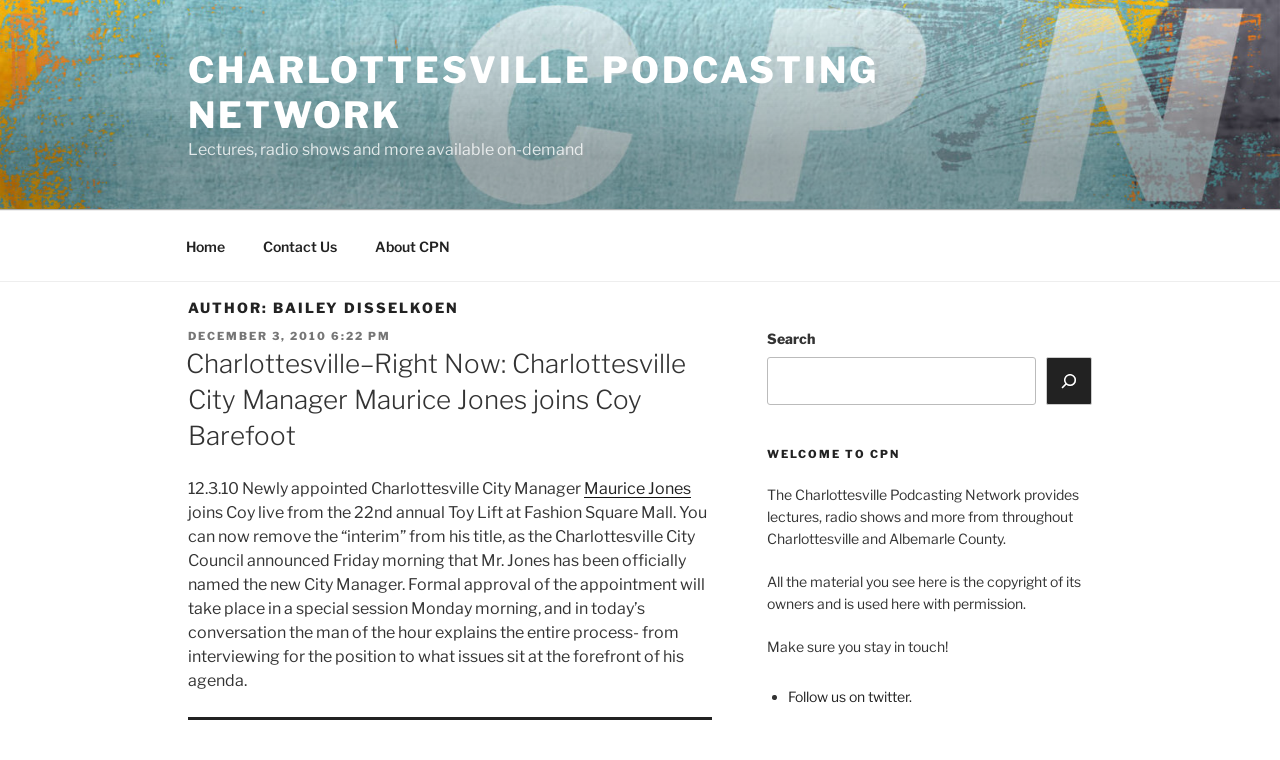

--- FILE ---
content_type: text/html; charset=UTF-8
request_url: https://www.cvillepodcast.com/author/bailey-disselkoen/
body_size: 34576
content:
<!DOCTYPE html>
<html lang="en-US" class="no-js no-svg">
<head>
<meta charset="UTF-8">
<meta name="viewport" content="width=device-width, initial-scale=1.0">
<link rel="profile" href="https://gmpg.org/xfn/11">

<script>
(function(html){html.className = html.className.replace(/\bno-js\b/,'js')})(document.documentElement);
//# sourceURL=twentyseventeen_javascript_detection
</script>
<title>Bailey Disselkoen &#8211; Charlottesville Podcasting Network</title>
<meta name='robots' content='max-image-preview:large' />
<link rel="alternate" type="application/rss+xml" title="Charlottesville Podcasting Network &raquo; Feed" href="https://www.cvillepodcast.com/feed/" />
<link rel="alternate" type="application/rss+xml" title="Charlottesville Podcasting Network &raquo; Comments Feed" href="https://www.cvillepodcast.com/comments/feed/" />
<link rel="alternate" type="application/rss+xml" title="Charlottesville Podcasting Network &raquo; Posts by Bailey Disselkoen Feed" href="https://www.cvillepodcast.com/author/bailey-disselkoen/feed/" />
<style id='wp-img-auto-sizes-contain-inline-css'>
img:is([sizes=auto i],[sizes^="auto," i]){contain-intrinsic-size:3000px 1500px}
/*# sourceURL=wp-img-auto-sizes-contain-inline-css */
</style>
<style id='wp-emoji-styles-inline-css'>

	img.wp-smiley, img.emoji {
		display: inline !important;
		border: none !important;
		box-shadow: none !important;
		height: 1em !important;
		width: 1em !important;
		margin: 0 0.07em !important;
		vertical-align: -0.1em !important;
		background: none !important;
		padding: 0 !important;
	}
/*# sourceURL=wp-emoji-styles-inline-css */
</style>
<style id='wp-block-library-inline-css'>
:root{--wp-block-synced-color:#7a00df;--wp-block-synced-color--rgb:122,0,223;--wp-bound-block-color:var(--wp-block-synced-color);--wp-editor-canvas-background:#ddd;--wp-admin-theme-color:#007cba;--wp-admin-theme-color--rgb:0,124,186;--wp-admin-theme-color-darker-10:#006ba1;--wp-admin-theme-color-darker-10--rgb:0,107,160.5;--wp-admin-theme-color-darker-20:#005a87;--wp-admin-theme-color-darker-20--rgb:0,90,135;--wp-admin-border-width-focus:2px}@media (min-resolution:192dpi){:root{--wp-admin-border-width-focus:1.5px}}.wp-element-button{cursor:pointer}:root .has-very-light-gray-background-color{background-color:#eee}:root .has-very-dark-gray-background-color{background-color:#313131}:root .has-very-light-gray-color{color:#eee}:root .has-very-dark-gray-color{color:#313131}:root .has-vivid-green-cyan-to-vivid-cyan-blue-gradient-background{background:linear-gradient(135deg,#00d084,#0693e3)}:root .has-purple-crush-gradient-background{background:linear-gradient(135deg,#34e2e4,#4721fb 50%,#ab1dfe)}:root .has-hazy-dawn-gradient-background{background:linear-gradient(135deg,#faaca8,#dad0ec)}:root .has-subdued-olive-gradient-background{background:linear-gradient(135deg,#fafae1,#67a671)}:root .has-atomic-cream-gradient-background{background:linear-gradient(135deg,#fdd79a,#004a59)}:root .has-nightshade-gradient-background{background:linear-gradient(135deg,#330968,#31cdcf)}:root .has-midnight-gradient-background{background:linear-gradient(135deg,#020381,#2874fc)}:root{--wp--preset--font-size--normal:16px;--wp--preset--font-size--huge:42px}.has-regular-font-size{font-size:1em}.has-larger-font-size{font-size:2.625em}.has-normal-font-size{font-size:var(--wp--preset--font-size--normal)}.has-huge-font-size{font-size:var(--wp--preset--font-size--huge)}.has-text-align-center{text-align:center}.has-text-align-left{text-align:left}.has-text-align-right{text-align:right}.has-fit-text{white-space:nowrap!important}#end-resizable-editor-section{display:none}.aligncenter{clear:both}.items-justified-left{justify-content:flex-start}.items-justified-center{justify-content:center}.items-justified-right{justify-content:flex-end}.items-justified-space-between{justify-content:space-between}.screen-reader-text{border:0;clip-path:inset(50%);height:1px;margin:-1px;overflow:hidden;padding:0;position:absolute;width:1px;word-wrap:normal!important}.screen-reader-text:focus{background-color:#ddd;clip-path:none;color:#444;display:block;font-size:1em;height:auto;left:5px;line-height:normal;padding:15px 23px 14px;text-decoration:none;top:5px;width:auto;z-index:100000}html :where(.has-border-color){border-style:solid}html :where([style*=border-top-color]){border-top-style:solid}html :where([style*=border-right-color]){border-right-style:solid}html :where([style*=border-bottom-color]){border-bottom-style:solid}html :where([style*=border-left-color]){border-left-style:solid}html :where([style*=border-width]){border-style:solid}html :where([style*=border-top-width]){border-top-style:solid}html :where([style*=border-right-width]){border-right-style:solid}html :where([style*=border-bottom-width]){border-bottom-style:solid}html :where([style*=border-left-width]){border-left-style:solid}html :where(img[class*=wp-image-]){height:auto;max-width:100%}:where(figure){margin:0 0 1em}html :where(.is-position-sticky){--wp-admin--admin-bar--position-offset:var(--wp-admin--admin-bar--height,0px)}@media screen and (max-width:600px){html :where(.is-position-sticky){--wp-admin--admin-bar--position-offset:0px}}

/*# sourceURL=wp-block-library-inline-css */
</style><style id='wp-block-heading-inline-css'>
h1:where(.wp-block-heading).has-background,h2:where(.wp-block-heading).has-background,h3:where(.wp-block-heading).has-background,h4:where(.wp-block-heading).has-background,h5:where(.wp-block-heading).has-background,h6:where(.wp-block-heading).has-background{padding:1.25em 2.375em}h1.has-text-align-left[style*=writing-mode]:where([style*=vertical-lr]),h1.has-text-align-right[style*=writing-mode]:where([style*=vertical-rl]),h2.has-text-align-left[style*=writing-mode]:where([style*=vertical-lr]),h2.has-text-align-right[style*=writing-mode]:where([style*=vertical-rl]),h3.has-text-align-left[style*=writing-mode]:where([style*=vertical-lr]),h3.has-text-align-right[style*=writing-mode]:where([style*=vertical-rl]),h4.has-text-align-left[style*=writing-mode]:where([style*=vertical-lr]),h4.has-text-align-right[style*=writing-mode]:where([style*=vertical-rl]),h5.has-text-align-left[style*=writing-mode]:where([style*=vertical-lr]),h5.has-text-align-right[style*=writing-mode]:where([style*=vertical-rl]),h6.has-text-align-left[style*=writing-mode]:where([style*=vertical-lr]),h6.has-text-align-right[style*=writing-mode]:where([style*=vertical-rl]){rotate:180deg}
/*# sourceURL=https://www.cvillepodcast.com/wp-includes/blocks/heading/style.min.css */
</style>
<style id='wp-block-latest-posts-inline-css'>
.wp-block-latest-posts{box-sizing:border-box}.wp-block-latest-posts.alignleft{margin-right:2em}.wp-block-latest-posts.alignright{margin-left:2em}.wp-block-latest-posts.wp-block-latest-posts__list{list-style:none}.wp-block-latest-posts.wp-block-latest-posts__list li{clear:both;overflow-wrap:break-word}.wp-block-latest-posts.is-grid{display:flex;flex-wrap:wrap}.wp-block-latest-posts.is-grid li{margin:0 1.25em 1.25em 0;width:100%}@media (min-width:600px){.wp-block-latest-posts.columns-2 li{width:calc(50% - .625em)}.wp-block-latest-posts.columns-2 li:nth-child(2n){margin-right:0}.wp-block-latest-posts.columns-3 li{width:calc(33.33333% - .83333em)}.wp-block-latest-posts.columns-3 li:nth-child(3n){margin-right:0}.wp-block-latest-posts.columns-4 li{width:calc(25% - .9375em)}.wp-block-latest-posts.columns-4 li:nth-child(4n){margin-right:0}.wp-block-latest-posts.columns-5 li{width:calc(20% - 1em)}.wp-block-latest-posts.columns-5 li:nth-child(5n){margin-right:0}.wp-block-latest-posts.columns-6 li{width:calc(16.66667% - 1.04167em)}.wp-block-latest-posts.columns-6 li:nth-child(6n){margin-right:0}}:root :where(.wp-block-latest-posts.is-grid){padding:0}:root :where(.wp-block-latest-posts.wp-block-latest-posts__list){padding-left:0}.wp-block-latest-posts__post-author,.wp-block-latest-posts__post-date{display:block;font-size:.8125em}.wp-block-latest-posts__post-excerpt,.wp-block-latest-posts__post-full-content{margin-bottom:1em;margin-top:.5em}.wp-block-latest-posts__featured-image a{display:inline-block}.wp-block-latest-posts__featured-image img{height:auto;max-width:100%;width:auto}.wp-block-latest-posts__featured-image.alignleft{float:left;margin-right:1em}.wp-block-latest-posts__featured-image.alignright{float:right;margin-left:1em}.wp-block-latest-posts__featured-image.aligncenter{margin-bottom:1em;text-align:center}
/*# sourceURL=https://www.cvillepodcast.com/wp-includes/blocks/latest-posts/style.min.css */
</style>
<style id='wp-block-search-inline-css'>
.wp-block-search__button{margin-left:10px;word-break:normal}.wp-block-search__button.has-icon{line-height:0}.wp-block-search__button svg{height:1.25em;min-height:24px;min-width:24px;width:1.25em;fill:currentColor;vertical-align:text-bottom}:where(.wp-block-search__button){border:1px solid #ccc;padding:6px 10px}.wp-block-search__inside-wrapper{display:flex;flex:auto;flex-wrap:nowrap;max-width:100%}.wp-block-search__label{width:100%}.wp-block-search.wp-block-search__button-only .wp-block-search__button{box-sizing:border-box;display:flex;flex-shrink:0;justify-content:center;margin-left:0;max-width:100%}.wp-block-search.wp-block-search__button-only .wp-block-search__inside-wrapper{min-width:0!important;transition-property:width}.wp-block-search.wp-block-search__button-only .wp-block-search__input{flex-basis:100%;transition-duration:.3s}.wp-block-search.wp-block-search__button-only.wp-block-search__searchfield-hidden,.wp-block-search.wp-block-search__button-only.wp-block-search__searchfield-hidden .wp-block-search__inside-wrapper{overflow:hidden}.wp-block-search.wp-block-search__button-only.wp-block-search__searchfield-hidden .wp-block-search__input{border-left-width:0!important;border-right-width:0!important;flex-basis:0;flex-grow:0;margin:0;min-width:0!important;padding-left:0!important;padding-right:0!important;width:0!important}:where(.wp-block-search__input){appearance:none;border:1px solid #949494;flex-grow:1;font-family:inherit;font-size:inherit;font-style:inherit;font-weight:inherit;letter-spacing:inherit;line-height:inherit;margin-left:0;margin-right:0;min-width:3rem;padding:8px;text-decoration:unset!important;text-transform:inherit}:where(.wp-block-search__button-inside .wp-block-search__inside-wrapper){background-color:#fff;border:1px solid #949494;box-sizing:border-box;padding:4px}:where(.wp-block-search__button-inside .wp-block-search__inside-wrapper) .wp-block-search__input{border:none;border-radius:0;padding:0 4px}:where(.wp-block-search__button-inside .wp-block-search__inside-wrapper) .wp-block-search__input:focus{outline:none}:where(.wp-block-search__button-inside .wp-block-search__inside-wrapper) :where(.wp-block-search__button){padding:4px 8px}.wp-block-search.aligncenter .wp-block-search__inside-wrapper{margin:auto}.wp-block[data-align=right] .wp-block-search.wp-block-search__button-only .wp-block-search__inside-wrapper{float:right}
/*# sourceURL=https://www.cvillepodcast.com/wp-includes/blocks/search/style.min.css */
</style>
<style id='wp-block-search-theme-inline-css'>
.wp-block-search .wp-block-search__label{font-weight:700}.wp-block-search__button{border:1px solid #ccc;padding:.375em .625em}
/*# sourceURL=https://www.cvillepodcast.com/wp-includes/blocks/search/theme.min.css */
</style>
<style id='wp-block-group-inline-css'>
.wp-block-group{box-sizing:border-box}:where(.wp-block-group.wp-block-group-is-layout-constrained){position:relative}
/*# sourceURL=https://www.cvillepodcast.com/wp-includes/blocks/group/style.min.css */
</style>
<style id='wp-block-group-theme-inline-css'>
:where(.wp-block-group.has-background){padding:1.25em 2.375em}
/*# sourceURL=https://www.cvillepodcast.com/wp-includes/blocks/group/theme.min.css */
</style>
<style id='wp-block-paragraph-inline-css'>
.is-small-text{font-size:.875em}.is-regular-text{font-size:1em}.is-large-text{font-size:2.25em}.is-larger-text{font-size:3em}.has-drop-cap:not(:focus):first-letter{float:left;font-size:8.4em;font-style:normal;font-weight:100;line-height:.68;margin:.05em .1em 0 0;text-transform:uppercase}body.rtl .has-drop-cap:not(:focus):first-letter{float:none;margin-left:.1em}p.has-drop-cap.has-background{overflow:hidden}:root :where(p.has-background){padding:1.25em 2.375em}:where(p.has-text-color:not(.has-link-color)) a{color:inherit}p.has-text-align-left[style*="writing-mode:vertical-lr"],p.has-text-align-right[style*="writing-mode:vertical-rl"]{rotate:180deg}
/*# sourceURL=https://www.cvillepodcast.com/wp-includes/blocks/paragraph/style.min.css */
</style>
<style id='global-styles-inline-css'>
:root{--wp--preset--aspect-ratio--square: 1;--wp--preset--aspect-ratio--4-3: 4/3;--wp--preset--aspect-ratio--3-4: 3/4;--wp--preset--aspect-ratio--3-2: 3/2;--wp--preset--aspect-ratio--2-3: 2/3;--wp--preset--aspect-ratio--16-9: 16/9;--wp--preset--aspect-ratio--9-16: 9/16;--wp--preset--color--black: #000000;--wp--preset--color--cyan-bluish-gray: #abb8c3;--wp--preset--color--white: #ffffff;--wp--preset--color--pale-pink: #f78da7;--wp--preset--color--vivid-red: #cf2e2e;--wp--preset--color--luminous-vivid-orange: #ff6900;--wp--preset--color--luminous-vivid-amber: #fcb900;--wp--preset--color--light-green-cyan: #7bdcb5;--wp--preset--color--vivid-green-cyan: #00d084;--wp--preset--color--pale-cyan-blue: #8ed1fc;--wp--preset--color--vivid-cyan-blue: #0693e3;--wp--preset--color--vivid-purple: #9b51e0;--wp--preset--gradient--vivid-cyan-blue-to-vivid-purple: linear-gradient(135deg,rgb(6,147,227) 0%,rgb(155,81,224) 100%);--wp--preset--gradient--light-green-cyan-to-vivid-green-cyan: linear-gradient(135deg,rgb(122,220,180) 0%,rgb(0,208,130) 100%);--wp--preset--gradient--luminous-vivid-amber-to-luminous-vivid-orange: linear-gradient(135deg,rgb(252,185,0) 0%,rgb(255,105,0) 100%);--wp--preset--gradient--luminous-vivid-orange-to-vivid-red: linear-gradient(135deg,rgb(255,105,0) 0%,rgb(207,46,46) 100%);--wp--preset--gradient--very-light-gray-to-cyan-bluish-gray: linear-gradient(135deg,rgb(238,238,238) 0%,rgb(169,184,195) 100%);--wp--preset--gradient--cool-to-warm-spectrum: linear-gradient(135deg,rgb(74,234,220) 0%,rgb(151,120,209) 20%,rgb(207,42,186) 40%,rgb(238,44,130) 60%,rgb(251,105,98) 80%,rgb(254,248,76) 100%);--wp--preset--gradient--blush-light-purple: linear-gradient(135deg,rgb(255,206,236) 0%,rgb(152,150,240) 100%);--wp--preset--gradient--blush-bordeaux: linear-gradient(135deg,rgb(254,205,165) 0%,rgb(254,45,45) 50%,rgb(107,0,62) 100%);--wp--preset--gradient--luminous-dusk: linear-gradient(135deg,rgb(255,203,112) 0%,rgb(199,81,192) 50%,rgb(65,88,208) 100%);--wp--preset--gradient--pale-ocean: linear-gradient(135deg,rgb(255,245,203) 0%,rgb(182,227,212) 50%,rgb(51,167,181) 100%);--wp--preset--gradient--electric-grass: linear-gradient(135deg,rgb(202,248,128) 0%,rgb(113,206,126) 100%);--wp--preset--gradient--midnight: linear-gradient(135deg,rgb(2,3,129) 0%,rgb(40,116,252) 100%);--wp--preset--font-size--small: 13px;--wp--preset--font-size--medium: 20px;--wp--preset--font-size--large: 36px;--wp--preset--font-size--x-large: 42px;--wp--preset--spacing--20: 0.44rem;--wp--preset--spacing--30: 0.67rem;--wp--preset--spacing--40: 1rem;--wp--preset--spacing--50: 1.5rem;--wp--preset--spacing--60: 2.25rem;--wp--preset--spacing--70: 3.38rem;--wp--preset--spacing--80: 5.06rem;--wp--preset--shadow--natural: 6px 6px 9px rgba(0, 0, 0, 0.2);--wp--preset--shadow--deep: 12px 12px 50px rgba(0, 0, 0, 0.4);--wp--preset--shadow--sharp: 6px 6px 0px rgba(0, 0, 0, 0.2);--wp--preset--shadow--outlined: 6px 6px 0px -3px rgb(255, 255, 255), 6px 6px rgb(0, 0, 0);--wp--preset--shadow--crisp: 6px 6px 0px rgb(0, 0, 0);}:where(.is-layout-flex){gap: 0.5em;}:where(.is-layout-grid){gap: 0.5em;}body .is-layout-flex{display: flex;}.is-layout-flex{flex-wrap: wrap;align-items: center;}.is-layout-flex > :is(*, div){margin: 0;}body .is-layout-grid{display: grid;}.is-layout-grid > :is(*, div){margin: 0;}:where(.wp-block-columns.is-layout-flex){gap: 2em;}:where(.wp-block-columns.is-layout-grid){gap: 2em;}:where(.wp-block-post-template.is-layout-flex){gap: 1.25em;}:where(.wp-block-post-template.is-layout-grid){gap: 1.25em;}.has-black-color{color: var(--wp--preset--color--black) !important;}.has-cyan-bluish-gray-color{color: var(--wp--preset--color--cyan-bluish-gray) !important;}.has-white-color{color: var(--wp--preset--color--white) !important;}.has-pale-pink-color{color: var(--wp--preset--color--pale-pink) !important;}.has-vivid-red-color{color: var(--wp--preset--color--vivid-red) !important;}.has-luminous-vivid-orange-color{color: var(--wp--preset--color--luminous-vivid-orange) !important;}.has-luminous-vivid-amber-color{color: var(--wp--preset--color--luminous-vivid-amber) !important;}.has-light-green-cyan-color{color: var(--wp--preset--color--light-green-cyan) !important;}.has-vivid-green-cyan-color{color: var(--wp--preset--color--vivid-green-cyan) !important;}.has-pale-cyan-blue-color{color: var(--wp--preset--color--pale-cyan-blue) !important;}.has-vivid-cyan-blue-color{color: var(--wp--preset--color--vivid-cyan-blue) !important;}.has-vivid-purple-color{color: var(--wp--preset--color--vivid-purple) !important;}.has-black-background-color{background-color: var(--wp--preset--color--black) !important;}.has-cyan-bluish-gray-background-color{background-color: var(--wp--preset--color--cyan-bluish-gray) !important;}.has-white-background-color{background-color: var(--wp--preset--color--white) !important;}.has-pale-pink-background-color{background-color: var(--wp--preset--color--pale-pink) !important;}.has-vivid-red-background-color{background-color: var(--wp--preset--color--vivid-red) !important;}.has-luminous-vivid-orange-background-color{background-color: var(--wp--preset--color--luminous-vivid-orange) !important;}.has-luminous-vivid-amber-background-color{background-color: var(--wp--preset--color--luminous-vivid-amber) !important;}.has-light-green-cyan-background-color{background-color: var(--wp--preset--color--light-green-cyan) !important;}.has-vivid-green-cyan-background-color{background-color: var(--wp--preset--color--vivid-green-cyan) !important;}.has-pale-cyan-blue-background-color{background-color: var(--wp--preset--color--pale-cyan-blue) !important;}.has-vivid-cyan-blue-background-color{background-color: var(--wp--preset--color--vivid-cyan-blue) !important;}.has-vivid-purple-background-color{background-color: var(--wp--preset--color--vivid-purple) !important;}.has-black-border-color{border-color: var(--wp--preset--color--black) !important;}.has-cyan-bluish-gray-border-color{border-color: var(--wp--preset--color--cyan-bluish-gray) !important;}.has-white-border-color{border-color: var(--wp--preset--color--white) !important;}.has-pale-pink-border-color{border-color: var(--wp--preset--color--pale-pink) !important;}.has-vivid-red-border-color{border-color: var(--wp--preset--color--vivid-red) !important;}.has-luminous-vivid-orange-border-color{border-color: var(--wp--preset--color--luminous-vivid-orange) !important;}.has-luminous-vivid-amber-border-color{border-color: var(--wp--preset--color--luminous-vivid-amber) !important;}.has-light-green-cyan-border-color{border-color: var(--wp--preset--color--light-green-cyan) !important;}.has-vivid-green-cyan-border-color{border-color: var(--wp--preset--color--vivid-green-cyan) !important;}.has-pale-cyan-blue-border-color{border-color: var(--wp--preset--color--pale-cyan-blue) !important;}.has-vivid-cyan-blue-border-color{border-color: var(--wp--preset--color--vivid-cyan-blue) !important;}.has-vivid-purple-border-color{border-color: var(--wp--preset--color--vivid-purple) !important;}.has-vivid-cyan-blue-to-vivid-purple-gradient-background{background: var(--wp--preset--gradient--vivid-cyan-blue-to-vivid-purple) !important;}.has-light-green-cyan-to-vivid-green-cyan-gradient-background{background: var(--wp--preset--gradient--light-green-cyan-to-vivid-green-cyan) !important;}.has-luminous-vivid-amber-to-luminous-vivid-orange-gradient-background{background: var(--wp--preset--gradient--luminous-vivid-amber-to-luminous-vivid-orange) !important;}.has-luminous-vivid-orange-to-vivid-red-gradient-background{background: var(--wp--preset--gradient--luminous-vivid-orange-to-vivid-red) !important;}.has-very-light-gray-to-cyan-bluish-gray-gradient-background{background: var(--wp--preset--gradient--very-light-gray-to-cyan-bluish-gray) !important;}.has-cool-to-warm-spectrum-gradient-background{background: var(--wp--preset--gradient--cool-to-warm-spectrum) !important;}.has-blush-light-purple-gradient-background{background: var(--wp--preset--gradient--blush-light-purple) !important;}.has-blush-bordeaux-gradient-background{background: var(--wp--preset--gradient--blush-bordeaux) !important;}.has-luminous-dusk-gradient-background{background: var(--wp--preset--gradient--luminous-dusk) !important;}.has-pale-ocean-gradient-background{background: var(--wp--preset--gradient--pale-ocean) !important;}.has-electric-grass-gradient-background{background: var(--wp--preset--gradient--electric-grass) !important;}.has-midnight-gradient-background{background: var(--wp--preset--gradient--midnight) !important;}.has-small-font-size{font-size: var(--wp--preset--font-size--small) !important;}.has-medium-font-size{font-size: var(--wp--preset--font-size--medium) !important;}.has-large-font-size{font-size: var(--wp--preset--font-size--large) !important;}.has-x-large-font-size{font-size: var(--wp--preset--font-size--x-large) !important;}
/*# sourceURL=global-styles-inline-css */
</style>

<style id='classic-theme-styles-inline-css'>
/*! This file is auto-generated */
.wp-block-button__link{color:#fff;background-color:#32373c;border-radius:9999px;box-shadow:none;text-decoration:none;padding:calc(.667em + 2px) calc(1.333em + 2px);font-size:1.125em}.wp-block-file__button{background:#32373c;color:#fff;text-decoration:none}
/*# sourceURL=/wp-includes/css/classic-themes.min.css */
</style>
<link rel='stylesheet' id='contact-form-7-css' href='https://www.cvillepodcast.com/wp-content/plugins/contact-form-7/includes/css/styles.css?ver=6.0.3' media='all' />
<link rel='stylesheet' id='st-widget-css' href='https://www.cvillepodcast.com/wp-content/plugins/share-this/css/style.css?ver=6.9' media='all' />
<link rel='stylesheet' id='twentyseventeen-fonts-css' href='https://www.cvillepodcast.com/wp-content/themes/twentyseventeen/assets/fonts/font-libre-franklin.css?ver=20230328' media='all' />
<link rel='stylesheet' id='twentyseventeen-style-css' href='https://www.cvillepodcast.com/wp-content/themes/twentyseventeen/style.css?ver=20251202' media='all' />
<link rel='stylesheet' id='twentyseventeen-block-style-css' href='https://www.cvillepodcast.com/wp-content/themes/twentyseventeen/assets/css/blocks.css?ver=20240729' media='all' />
<script src="https://www.cvillepodcast.com/wp-includes/js/jquery/jquery.min.js?ver=3.7.1" id="jquery-core-js"></script>
<script src="https://www.cvillepodcast.com/wp-includes/js/jquery/jquery-migrate.min.js?ver=3.4.1" id="jquery-migrate-js"></script>
<script id="twentyseventeen-global-js-extra">
var twentyseventeenScreenReaderText = {"quote":"\u003Csvg class=\"icon icon-quote-right\" aria-hidden=\"true\" role=\"img\"\u003E \u003Cuse href=\"#icon-quote-right\" xlink:href=\"#icon-quote-right\"\u003E\u003C/use\u003E \u003C/svg\u003E","expand":"Expand child menu","collapse":"Collapse child menu","icon":"\u003Csvg class=\"icon icon-angle-down\" aria-hidden=\"true\" role=\"img\"\u003E \u003Cuse href=\"#icon-angle-down\" xlink:href=\"#icon-angle-down\"\u003E\u003C/use\u003E \u003Cspan class=\"svg-fallback icon-angle-down\"\u003E\u003C/span\u003E\u003C/svg\u003E"};
//# sourceURL=twentyseventeen-global-js-extra
</script>
<script src="https://www.cvillepodcast.com/wp-content/themes/twentyseventeen/assets/js/global.js?ver=20211130" id="twentyseventeen-global-js" defer data-wp-strategy="defer"></script>
<script src="https://www.cvillepodcast.com/wp-content/themes/twentyseventeen/assets/js/navigation.js?ver=20210122" id="twentyseventeen-navigation-js" defer data-wp-strategy="defer"></script>
<script src="https://www.cvillepodcast.com/wp-content/plugins/google-analyticator/external-tracking.min.js?ver=6.5.7" id="ga-external-tracking-js"></script>
<link rel="https://api.w.org/" href="https://www.cvillepodcast.com/wp-json/" /><link rel="alternate" title="JSON" type="application/json" href="https://www.cvillepodcast.com/wp-json/wp/v2/users/176" /><link rel="EditURI" type="application/rsd+xml" title="RSD" href="https://www.cvillepodcast.com/xmlrpc.php?rsd" />
<meta name="generator" content="WordPress 6.9" />
<script charset="utf-8" type="text/javascript">var switchTo5x=true;</script>
<script charset="utf-8" type="text/javascript" src="http://w.sharethis.com/button/buttons.js"></script>
<script charset="utf-8" type="text/javascript">stLight.options({"publisher":"fe54bb3a-55b3-40b4-b36c-fcb8bfec2789","doNotCopy":true,"hashAddressBar":false,"doNotHash":true});var st_type="wordpress3.9.2";</script>
<style data-context="foundation-flickity-css">/*! Flickity v2.0.2
http://flickity.metafizzy.co
---------------------------------------------- */.flickity-enabled{position:relative}.flickity-enabled:focus{outline:0}.flickity-viewport{overflow:hidden;position:relative;height:100%}.flickity-slider{position:absolute;width:100%;height:100%}.flickity-enabled.is-draggable{-webkit-tap-highlight-color:transparent;tap-highlight-color:transparent;-webkit-user-select:none;-moz-user-select:none;-ms-user-select:none;user-select:none}.flickity-enabled.is-draggable .flickity-viewport{cursor:move;cursor:-webkit-grab;cursor:grab}.flickity-enabled.is-draggable .flickity-viewport.is-pointer-down{cursor:-webkit-grabbing;cursor:grabbing}.flickity-prev-next-button{position:absolute;top:50%;width:44px;height:44px;border:none;border-radius:50%;background:#fff;background:hsla(0,0%,100%,.75);cursor:pointer;-webkit-transform:translateY(-50%);transform:translateY(-50%)}.flickity-prev-next-button:hover{background:#fff}.flickity-prev-next-button:focus{outline:0;box-shadow:0 0 0 5px #09f}.flickity-prev-next-button:active{opacity:.6}.flickity-prev-next-button.previous{left:10px}.flickity-prev-next-button.next{right:10px}.flickity-rtl .flickity-prev-next-button.previous{left:auto;right:10px}.flickity-rtl .flickity-prev-next-button.next{right:auto;left:10px}.flickity-prev-next-button:disabled{opacity:.3;cursor:auto}.flickity-prev-next-button svg{position:absolute;left:20%;top:20%;width:60%;height:60%}.flickity-prev-next-button .arrow{fill:#333}.flickity-page-dots{position:absolute;width:100%;bottom:-25px;padding:0;margin:0;list-style:none;text-align:center;line-height:1}.flickity-rtl .flickity-page-dots{direction:rtl}.flickity-page-dots .dot{display:inline-block;width:10px;height:10px;margin:0 8px;background:#333;border-radius:50%;opacity:.25;cursor:pointer}.flickity-page-dots .dot.is-selected{opacity:1}</style><style data-context="foundation-slideout-css">.slideout-menu{position:fixed;left:0;top:0;bottom:0;right:auto;z-index:0;width:256px;overflow-y:auto;-webkit-overflow-scrolling:touch;display:none}.slideout-menu.pushit-right{left:auto;right:0}.slideout-panel{position:relative;z-index:1;will-change:transform}.slideout-open,.slideout-open .slideout-panel,.slideout-open body{overflow:hidden}.slideout-open .slideout-menu{display:block}.pushit{display:none}</style><!-- Google Analytics Tracking by Google Analyticator 6.5.7 -->
<script type="text/javascript">window.google_analytics_uacct = "pub-8666904723415129";</script>
<script type="text/javascript">
    var analyticsFileTypes = [];
    var analyticsSnippet = 'enabled';
    var analyticsEventTracking = 'enabled';
</script>
<script type="text/javascript">
	var _gaq = _gaq || [];
  
	_gaq.push(['_setAccount', 'UA-494264-1']);
    _gaq.push(['_addDevId', 'i9k95']); // Google Analyticator App ID with Google
	_gaq.push(['_trackPageview']);

	(function() {
		var ga = document.createElement('script'); ga.type = 'text/javascript'; ga.async = true;
		                ga.src = ('https:' == document.location.protocol ? 'https://ssl' : 'http://www') + '.google-analytics.com/ga.js';
		                var s = document.getElementsByTagName('script')[0]; s.parentNode.insertBefore(ga, s);
	})();
</script>
<style>.ios7.web-app-mode.has-fixed header{ background-color: rgba(45,53,63,.88);}</style>		<style id="wp-custom-css">
			/* Moves Start of Posts Up */
.page-header {
    padding-bottom: 0;
}
.site-content {
    padding-top: 1em;
}
/* Size h6 to be used with "Latest Posts" and other widget headings */
h6 {
	font-size: .8em
}		</style>
		<link rel='stylesheet' id='mediaelement-css' href='https://www.cvillepodcast.com/wp-includes/js/mediaelement/mediaelementplayer-legacy.min.css?ver=4.2.17' media='all' />
<link rel='stylesheet' id='wp-mediaelement-css' href='https://www.cvillepodcast.com/wp-includes/js/mediaelement/wp-mediaelement.min.css?ver=6.9' media='all' />
</head>

<body class="archive author author-bailey-disselkoen author-176 wp-embed-responsive wp-theme-twentyseventeen group-blog hfeed has-header-image has-sidebar page-two-column colors-light">
<div id="page" class="site">
	<a class="skip-link screen-reader-text" href="#content">
		Skip to content	</a>

	<header id="masthead" class="site-header">

		<div class="custom-header">

		<div class="custom-header-media">
			<div id="wp-custom-header" class="wp-custom-header"><img src="https://www.cvillepodcast.com/wp-content/uploads/2022/04/2022-04-27-site-banner.jpg" width="2000" height="1200" alt="" srcset="https://www.cvillepodcast.com/wp-content/uploads/2022/04/2022-04-27-site-banner.jpg 2000w, https://www.cvillepodcast.com/wp-content/uploads/2022/04/2022-04-27-site-banner-275x165.jpg 275w, https://www.cvillepodcast.com/wp-content/uploads/2022/04/2022-04-27-site-banner-1024x614.jpg 1024w, https://www.cvillepodcast.com/wp-content/uploads/2022/04/2022-04-27-site-banner-768x461.jpg 768w, https://www.cvillepodcast.com/wp-content/uploads/2022/04/2022-04-27-site-banner-1536x922.jpg 1536w" sizes="(max-width: 767px) 200vw, 100vw" decoding="async" fetchpriority="high" /></div>		</div>

	<div class="site-branding">
	<div class="wrap">

		
		<div class="site-branding-text">
							<p class="site-title"><a href="https://www.cvillepodcast.com/" rel="home" >Charlottesville Podcasting Network</a></p>
								<p class="site-description">Lectures, radio shows and more available on-demand</p>
					</div><!-- .site-branding-text -->

		
	</div><!-- .wrap -->
</div><!-- .site-branding -->

</div><!-- .custom-header -->

					<div class="navigation-top">
				<div class="wrap">
					<nav id="site-navigation" class="main-navigation" aria-label="Top Menu">
	<button class="menu-toggle" aria-controls="top-menu" aria-expanded="false">
		<svg class="icon icon-bars" aria-hidden="true" role="img"> <use href="#icon-bars" xlink:href="#icon-bars"></use> </svg><svg class="icon icon-close" aria-hidden="true" role="img"> <use href="#icon-close" xlink:href="#icon-close"></use> </svg>Menu	</button>

	<div class="menu-main-menu-container"><ul id="top-menu" class="menu"><li id="menu-item-20796" class="menu-item menu-item-type-custom menu-item-object-custom menu-item-home menu-item-20796"><a href="http://www.cvillepodcast.com">Home</a></li>
<li id="menu-item-20797" class="menu-item menu-item-type-post_type menu-item-object-page menu-item-20797"><a href="https://www.cvillepodcast.com/contact-us/">Contact Us</a></li>
<li id="menu-item-20798" class="menu-item menu-item-type-post_type menu-item-object-page menu-item-20798"><a href="https://www.cvillepodcast.com/about-cpn/">About CPN</a></li>
</ul></div>
	</nav><!-- #site-navigation -->
				</div><!-- .wrap -->
			</div><!-- .navigation-top -->
		
	</header><!-- #masthead -->

	
	<div class="site-content-contain">
		<div id="content" class="site-content">

<div class="wrap">

			<header class="page-header">
			<h1 class="page-title">Author: <span>Bailey Disselkoen</span></h1>		</header><!-- .page-header -->
	
	<div id="primary" class="content-area">
		<main id="main" class="site-main">

					
<article id="post-4432" class="post-4432 post type-post status-publish format-standard hentry category-wina tag-charlottesville-city-manager tag-charlottesville-right-now tag-coy-barefoot tag-maurice-jones tag-wina">
		<header class="entry-header">
		<div class="entry-meta"><span class="screen-reader-text">Posted on</span> <a href="https://www.cvillepodcast.com/2010/12/03/charlottesville-right-now-charlottesville-city-manager-maurice-jones-joins-coy-barefoot/" rel="bookmark"><time class="entry-date published" datetime="2010-12-03T18:22:03-05:00">December 3, 2010 6:22 pm</time><time class="updated" datetime="2022-05-01T10:49:53-04:00">May 1, 2022 10:49 am</time></a></div><!-- .entry-meta --><h2 class="entry-title"><a href="https://www.cvillepodcast.com/2010/12/03/charlottesville-right-now-charlottesville-city-manager-maurice-jones-joins-coy-barefoot/" rel="bookmark">Charlottesville–Right Now: Charlottesville City Manager Maurice Jones joins Coy Barefoot</a></h2>	</header><!-- .entry-header -->

	
	<div class="entry-content">
		<p>12.3.10 Newly appointed Charlottesville City Manager <a href="http://charlottesville.org/Index.aspx?page=132" target="_blank" rel="noopener">Maurice Jones</a> joins Coy live from the 22nd annual Toy Lift at Fashion Square Mall. You can now remove the &#8220;interim&#8221; from his title, as the Charlottesville City Council announced Friday morning that Mr. Jones has been officially named the new City Manager. Formal approval of the appointment will take place in a special session Monday morning, and in today&#8217;s conversation the man of the hour explains the entire process- from interviewing for the position to what issues sit at the forefront of his agenda.<br clear='left'><br />
<audio class="wp-audio-shortcode" id="audio-4432-1" preload="none" style="width: 100%;" controls="controls"><source type="audio/mpeg" src="http://cvillepodcast.com/media/cvillepublicmedia/wina/rn_mauricejones_101203.mp3?_=1" /><a href="http://cvillepodcast.com/media/cvillepublicmedia/wina/rn_mauricejones_101203.mp3">http://cvillepodcast.com/media/cvillepublicmedia/wina/rn_mauricejones_101203.mp3</a></audio></p>
<p class="no-break"><span st_url='https://www.cvillepodcast.com/2010/12/03/charlottesville-right-now-charlottesville-city-manager-maurice-jones-joins-coy-barefoot/' st_title='Charlottesville–Right Now: Charlottesville City Manager Maurice Jones joins Coy Barefoot' class='st_facebook_large'></span><span st_url='https://www.cvillepodcast.com/2010/12/03/charlottesville-right-now-charlottesville-city-manager-maurice-jones-joins-coy-barefoot/' st_title='Charlottesville–Right Now: Charlottesville City Manager Maurice Jones joins Coy Barefoot' class='st_twitter_large'></span><span st_url='https://www.cvillepodcast.com/2010/12/03/charlottesville-right-now-charlottesville-city-manager-maurice-jones-joins-coy-barefoot/' st_title='Charlottesville–Right Now: Charlottesville City Manager Maurice Jones joins Coy Barefoot' class='st_email_large'></span><span st_url='https://www.cvillepodcast.com/2010/12/03/charlottesville-right-now-charlottesville-city-manager-maurice-jones-joins-coy-barefoot/' st_title='Charlottesville–Right Now: Charlottesville City Manager Maurice Jones joins Coy Barefoot' class='st_sharethis_large'></span></p>	</div><!-- .entry-content -->

	
</article><!-- #post-4432 -->

<article id="post-4431" class="post-4431 post type-post status-publish format-standard hentry category-politics category-uva-podcasts category-wina tag-charlottesville-right-now tag-coy-barefoot tag-herman-schwartz tag-politics tag-uva-podcasts tag-wina tag-woodrow-wilson-department-of-politics">
		<header class="entry-header">
		<div class="entry-meta"><span class="screen-reader-text">Posted on</span> <a href="https://www.cvillepodcast.com/2010/12/02/charlottesville-right-now-professor-herman-schwartz-joins-coy-barefoot/" rel="bookmark"><time class="entry-date published" datetime="2010-12-02T18:05:51-05:00">December 2, 2010 6:05 pm</time><time class="updated" datetime="2022-05-01T10:49:54-04:00">May 1, 2022 10:49 am</time></a></div><!-- .entry-meta --><h2 class="entry-title"><a href="https://www.cvillepodcast.com/2010/12/02/charlottesville-right-now-professor-herman-schwartz-joins-coy-barefoot/" rel="bookmark">Charlottesville&#8211;Right Now: Professor Herman Schwartz joins Coy Barefoot</a></h2>	</header><!-- .entry-header -->

	
	<div class="entry-content">
		<p>12.2.10 Professor <a href="http://people.virginia.edu/~hms2f/" target="_blank" rel="noopener">Herman Schwartz</a> from the University of Virginia&#8217;s Woodrow Wilson Department of Politics joins Coy discuss a variety of current events. Among the issues addressed in the conversation are the extension of the middle class tax cuts, the fundamentals of unemployment insurance, and a whole lot more. Coy calls this guest &#8220;one of the smartest men to ever enter the studio,&#8221; and today he lived up to the title. Be sure to check out Schwartz&#8217;s most recent book <em>Subprime Nation: American Power, Global Finance and the Housing Bubble</em>.<br clear='left'><br />
<audio class="wp-audio-shortcode" id="audio-4431-2" preload="none" style="width: 100%;" controls="controls"><source type="audio/mpeg" src="http://cvillepodcast.com/media/cvillepublicmedia/wina/rn_hermanschwartz_101202.mp3?_=2" /><a href="http://cvillepodcast.com/media/cvillepublicmedia/wina/rn_hermanschwartz_101202.mp3">http://cvillepodcast.com/media/cvillepublicmedia/wina/rn_hermanschwartz_101202.mp3</a></audio></p>
<p class="no-break"><span st_url='https://www.cvillepodcast.com/2010/12/02/charlottesville-right-now-professor-herman-schwartz-joins-coy-barefoot/' st_title='Charlottesville&#8211;Right Now: Professor Herman Schwartz joins Coy Barefoot' class='st_facebook_large'></span><span st_url='https://www.cvillepodcast.com/2010/12/02/charlottesville-right-now-professor-herman-schwartz-joins-coy-barefoot/' st_title='Charlottesville&#8211;Right Now: Professor Herman Schwartz joins Coy Barefoot' class='st_twitter_large'></span><span st_url='https://www.cvillepodcast.com/2010/12/02/charlottesville-right-now-professor-herman-schwartz-joins-coy-barefoot/' st_title='Charlottesville&#8211;Right Now: Professor Herman Schwartz joins Coy Barefoot' class='st_email_large'></span><span st_url='https://www.cvillepodcast.com/2010/12/02/charlottesville-right-now-professor-herman-schwartz-joins-coy-barefoot/' st_title='Charlottesville&#8211;Right Now: Professor Herman Schwartz joins Coy Barefoot' class='st_sharethis_large'></span></p>	</div><!-- .entry-content -->

	
</article><!-- #post-4431 -->

<article id="post-4430" class="post-4430 post type-post status-publish format-standard hentry category-arts category-interviews category-uva-podcasts category-wina tag-arts tag-charlottesville-right-now tag-coy-barefoot tag-richard-crozier tag-uva-podcasts tag-wina">
		<header class="entry-header">
		<div class="entry-meta"><span class="screen-reader-text">Posted on</span> <a href="https://www.cvillepodcast.com/2010/12/02/charlottesville-right-now-professor-richard-crozier-joins-coy-barefoot/" rel="bookmark"><time class="entry-date published" datetime="2010-12-02T16:56:37-05:00">December 2, 2010 4:56 pm</time><time class="updated" datetime="2022-05-01T10:49:54-04:00">May 1, 2022 10:49 am</time></a></div><!-- .entry-meta --><h2 class="entry-title"><a href="https://www.cvillepodcast.com/2010/12/02/charlottesville-right-now-professor-richard-crozier-joins-coy-barefoot/" rel="bookmark">Charlottesville&#8211;Right Now: Professor Richard Crozier joins Coy Barefoot</a></h2>	</header><!-- .entry-header -->

	
	<div class="entry-content">
		<p>12.2.10 Professor of Painting and Drawing in the University of Virginia Studio Art Program <a href="http://www.virginia.edu/art/studio/faculty/crozier.html" target="_blank" rel="noopener">Richard Crozier</a> joins Coy to discuss his retirement. UVA will celebrate the event with a special gallery at First Friday&#8217;s tomorrow night. The conversation covers Crozier&#8217;s career in the fine arts, from realizing the sciences were not for him to getting into teaching at the collegiate level. Also included are the professor&#8217;s favorites: peices of art, places to paint, and much more.<br clear='left'><br />
<audio class="wp-audio-shortcode" id="audio-4430-3" preload="none" style="width: 100%;" controls="controls"><source type="audio/mpeg" src="http://cvillepodcast.com/media/cvillepublicmedia/wina/rn_richardcrozier_101202.mp3?_=3" /><a href="http://cvillepodcast.com/media/cvillepublicmedia/wina/rn_richardcrozier_101202.mp3">http://cvillepodcast.com/media/cvillepublicmedia/wina/rn_richardcrozier_101202.mp3</a></audio></p>
<p class="no-break"><span st_url='https://www.cvillepodcast.com/2010/12/02/charlottesville-right-now-professor-richard-crozier-joins-coy-barefoot/' st_title='Charlottesville&#8211;Right Now: Professor Richard Crozier joins Coy Barefoot' class='st_facebook_large'></span><span st_url='https://www.cvillepodcast.com/2010/12/02/charlottesville-right-now-professor-richard-crozier-joins-coy-barefoot/' st_title='Charlottesville&#8211;Right Now: Professor Richard Crozier joins Coy Barefoot' class='st_twitter_large'></span><span st_url='https://www.cvillepodcast.com/2010/12/02/charlottesville-right-now-professor-richard-crozier-joins-coy-barefoot/' st_title='Charlottesville&#8211;Right Now: Professor Richard Crozier joins Coy Barefoot' class='st_email_large'></span><span st_url='https://www.cvillepodcast.com/2010/12/02/charlottesville-right-now-professor-richard-crozier-joins-coy-barefoot/' st_title='Charlottesville&#8211;Right Now: Professor Richard Crozier joins Coy Barefoot' class='st_sharethis_large'></span></p>	</div><!-- .entry-content -->

	
</article><!-- #post-4430 -->

<article id="post-4429" class="post-4429 post type-post status-publish format-standard hentry category-uva-podcasts category-wina tag-charlottesville-right-now tag-coy-barefoot tag-ed-murphy tag-nasa tag-uva-podcasts tag-uva-astronomy tag-wina">
		<header class="entry-header">
		<div class="entry-meta"><span class="screen-reader-text">Posted on</span> <a href="https://www.cvillepodcast.com/2010/12/02/charlottesville-right-now-professor-ed-murphy-joins-coy-barefoot/" rel="bookmark"><time class="entry-date published" datetime="2010-12-02T16:35:14-05:00">December 2, 2010 4:35 pm</time><time class="updated" datetime="2022-05-01T10:49:55-04:00">May 1, 2022 10:49 am</time></a></div><!-- .entry-meta --><h2 class="entry-title"><a href="https://www.cvillepodcast.com/2010/12/02/charlottesville-right-now-professor-ed-murphy-joins-coy-barefoot/" rel="bookmark">Charlottesville&#8211;Right Now: Professor Ed Murphy joins Coy Barefoot</a></h2>	</header><!-- .entry-header -->

	
	<div class="entry-content">
		<p>12.2.10 Professor of Astronomy at the University of Virginia <a href="http://www.astro.virginia.edu/" target="_blank" rel="noopener">Ed Murphy</a> joins Coy to discuss NASA&#8217;s discovery today of new space life. The bacteria in question is able to survive on arsenic, a substance poisonous to humans. While the breakthrough does not confirm the presence of extraterrestrial life, it does prove the existance of life forms which can thrive in ways atypical to life on Earth. Hear the subject broken down by a local expert here.<br clear='left'><br />
<audio class="wp-audio-shortcode" id="audio-4429-4" preload="none" style="width: 100%;" controls="controls"><source type="audio/mpeg" src="http://cvillepodcast.com/media/cvillepublicmedia/wina/rn_edmurphy_101202.mp3?_=4" /><a href="http://cvillepodcast.com/media/cvillepublicmedia/wina/rn_edmurphy_101202.mp3">http://cvillepodcast.com/media/cvillepublicmedia/wina/rn_edmurphy_101202.mp3</a></audio></p>
<p class="no-break"><span st_url='https://www.cvillepodcast.com/2010/12/02/charlottesville-right-now-professor-ed-murphy-joins-coy-barefoot/' st_title='Charlottesville&#8211;Right Now: Professor Ed Murphy joins Coy Barefoot' class='st_facebook_large'></span><span st_url='https://www.cvillepodcast.com/2010/12/02/charlottesville-right-now-professor-ed-murphy-joins-coy-barefoot/' st_title='Charlottesville&#8211;Right Now: Professor Ed Murphy joins Coy Barefoot' class='st_twitter_large'></span><span st_url='https://www.cvillepodcast.com/2010/12/02/charlottesville-right-now-professor-ed-murphy-joins-coy-barefoot/' st_title='Charlottesville&#8211;Right Now: Professor Ed Murphy joins Coy Barefoot' class='st_email_large'></span><span st_url='https://www.cvillepodcast.com/2010/12/02/charlottesville-right-now-professor-ed-murphy-joins-coy-barefoot/' st_title='Charlottesville&#8211;Right Now: Professor Ed Murphy joins Coy Barefoot' class='st_sharethis_large'></span></p>	</div><!-- .entry-content -->

	
</article><!-- #post-4429 -->

<article id="post-4428" class="post-4428 post type-post status-publish format-standard hentry category-wina tag-charlottesville-right-now tag-coy-barefoot tag-john-whitehead tag-the-rutherford-institute tag-wina">
		<header class="entry-header">
		<div class="entry-meta"><span class="screen-reader-text">Posted on</span> <a href="https://www.cvillepodcast.com/2010/12/02/charlottesville-right-now-john-whitehead-joins-coy-barefoot/" rel="bookmark"><time class="entry-date published" datetime="2010-12-02T16:21:06-05:00">December 2, 2010 4:21 pm</time><time class="updated" datetime="2022-05-01T10:49:55-04:00">May 1, 2022 10:49 am</time></a></div><!-- .entry-meta --><h2 class="entry-title"><a href="https://www.cvillepodcast.com/2010/12/02/charlottesville-right-now-john-whitehead-joins-coy-barefoot/" rel="bookmark">Charlottesville&#8211;Right Now: John Whitehead joins Coy Barefoot</a></h2>	</header><!-- .entry-header -->

	
	<div class="entry-content">
		<p>12.2.10 Founder and President of the Rutherford Institute <a href="http://www.rutherford.org/" target="_blank" rel="noopener">John Whitehead</a> joins Coy to discuss &#8220;cyber bullying.&#8221; A lawyer and author, Mr. Whitehead recently wrote a letter to Virginia Attorney General Ken Cuccinelli attacking his recent opinion that teachers should be allowed to search students&#8217; electronic devices. Is Cuccinelli&#8217;s idea a breach of the 4th Amendment?<br clear='left'><br />
<audio class="wp-audio-shortcode" id="audio-4428-5" preload="none" style="width: 100%;" controls="controls"><source type="audio/mpeg" src="http://cvillepodcast.com/media/cvillepublicmedia/wina/rn_johnwhitehead_101202.mp3?_=5" /><a href="http://cvillepodcast.com/media/cvillepublicmedia/wina/rn_johnwhitehead_101202.mp3">http://cvillepodcast.com/media/cvillepublicmedia/wina/rn_johnwhitehead_101202.mp3</a></audio></p>
<p class="no-break"><span st_url='https://www.cvillepodcast.com/2010/12/02/charlottesville-right-now-john-whitehead-joins-coy-barefoot/' st_title='Charlottesville&#8211;Right Now: John Whitehead joins Coy Barefoot' class='st_facebook_large'></span><span st_url='https://www.cvillepodcast.com/2010/12/02/charlottesville-right-now-john-whitehead-joins-coy-barefoot/' st_title='Charlottesville&#8211;Right Now: John Whitehead joins Coy Barefoot' class='st_twitter_large'></span><span st_url='https://www.cvillepodcast.com/2010/12/02/charlottesville-right-now-john-whitehead-joins-coy-barefoot/' st_title='Charlottesville&#8211;Right Now: John Whitehead joins Coy Barefoot' class='st_email_large'></span><span st_url='https://www.cvillepodcast.com/2010/12/02/charlottesville-right-now-john-whitehead-joins-coy-barefoot/' st_title='Charlottesville&#8211;Right Now: John Whitehead joins Coy Barefoot' class='st_sharethis_large'></span></p>	</div><!-- .entry-content -->

	
</article><!-- #post-4428 -->

<article id="post-4426" class="post-4426 post type-post status-publish format-standard hentry category-uva-podcasts category-wina tag-charlottesville-right-now tag-coy-barefoot tag-dan-bluestone tag-uva-podcasts tag-uva-school-of-architecture tag-wina">
		<header class="entry-header">
		<div class="entry-meta"><span class="screen-reader-text">Posted on</span> <a href="https://www.cvillepodcast.com/2010/12/01/charlottesville-right-now-professor-dan-bluestone-joins-coy-barefoot/" rel="bookmark"><time class="entry-date published" datetime="2010-12-01T18:13:06-05:00">December 1, 2010 6:13 pm</time><time class="updated" datetime="2022-05-01T10:49:56-04:00">May 1, 2022 10:49 am</time></a></div><!-- .entry-meta --><h2 class="entry-title"><a href="https://www.cvillepodcast.com/2010/12/01/charlottesville-right-now-professor-dan-bluestone-joins-coy-barefoot/" rel="bookmark">Charlottesville&#8211;Right Now: Professor Dan Bluestone joins Coy Barefoot</a></h2>	</header><!-- .entry-header -->

	
	<div class="entry-content">
		<p>12.1.10 Associate Professor and Director of the Historic Preservation Program at the UVA School of Architecture <a href="http://www.arch.virginia.edu/preservation/" target="_blank" rel="noopener">Dan Bluestone</a> joins Coy to discuss the latest on the Meadowcreek Parkway. The Professor&#8217;s most recent book is <em>Buildings, Landscapes, and Memory : Case Studies in Historic Preservation</em> In today&#8217;s conversation, Bluestone expresses his views on how the highway will effect Historic McIntire Park and the city of Charlottesville as a whole, and he also responds when listeners weigh in with their thoughts. Also included are comments on the history of the McIntire Park Golf Course.<br clear='left'><br />
<audio class="wp-audio-shortcode" id="audio-4426-6" preload="none" style="width: 100%;" controls="controls"><source type="audio/mpeg" src="http://cvillepodcast.com/media/cvillepublicmedia/wina/rn_danbluestone_101201.mp3?_=6" /><a href="http://cvillepodcast.com/media/cvillepublicmedia/wina/rn_danbluestone_101201.mp3">http://cvillepodcast.com/media/cvillepublicmedia/wina/rn_danbluestone_101201.mp3</a></audio></p>
<p class="no-break"><span st_url='https://www.cvillepodcast.com/2010/12/01/charlottesville-right-now-professor-dan-bluestone-joins-coy-barefoot/' st_title='Charlottesville&#8211;Right Now: Professor Dan Bluestone joins Coy Barefoot' class='st_facebook_large'></span><span st_url='https://www.cvillepodcast.com/2010/12/01/charlottesville-right-now-professor-dan-bluestone-joins-coy-barefoot/' st_title='Charlottesville&#8211;Right Now: Professor Dan Bluestone joins Coy Barefoot' class='st_twitter_large'></span><span st_url='https://www.cvillepodcast.com/2010/12/01/charlottesville-right-now-professor-dan-bluestone-joins-coy-barefoot/' st_title='Charlottesville&#8211;Right Now: Professor Dan Bluestone joins Coy Barefoot' class='st_email_large'></span><span st_url='https://www.cvillepodcast.com/2010/12/01/charlottesville-right-now-professor-dan-bluestone-joins-coy-barefoot/' st_title='Charlottesville&#8211;Right Now: Professor Dan Bluestone joins Coy Barefoot' class='st_sharethis_large'></span></p>	</div><!-- .entry-content -->

	
</article><!-- #post-4426 -->

<article id="post-4425" class="post-4425 post type-post status-publish format-standard hentry category-wina tag-charlottesville-right-now tag-coy-barefoot tag-george-gilliam tag-miller-center-for-public-affairs tag-wina">
		<header class="entry-header">
		<div class="entry-meta"><span class="screen-reader-text">Posted on</span> <a href="https://www.cvillepodcast.com/2010/12/01/charlottesville-right-now-george-gilliam-of-the-miller-center-joins-coy-barefoot/" rel="bookmark"><time class="entry-date published" datetime="2010-12-01T16:37:52-05:00">December 1, 2010 4:37 pm</time><time class="updated" datetime="2022-05-01T10:49:56-04:00">May 1, 2022 10:49 am</time></a></div><!-- .entry-meta --><h2 class="entry-title"><a href="https://www.cvillepodcast.com/2010/12/01/charlottesville-right-now-george-gilliam-of-the-miller-center-joins-coy-barefoot/" rel="bookmark">Charlottesville&#8211;Right Now: George Gilliam of the Miller Center joins Coy Barefoot</a></h2>	</header><!-- .entry-header -->

	
	<div class="entry-content">
		<p>12.1.10 Assistant Director for Public Programs at the Miller Center for Public Affairs <a href="http://millercenter.org/" target="_blank" rel="noopener">George Gilliam</a> joins Coy to discuss events planned for 2011. The conversation covers a wide range of topics from incarceration rates, to suicide bombings, and you can hear about all of the upcoming speakers at the Miller Center, here.<br clear='left'><br />
<audio class="wp-audio-shortcode" id="audio-4425-7" preload="none" style="width: 100%;" controls="controls"><source type="audio/mpeg" src="http://cvillepodcast.com/media/cvillepublicmedia/wina/rn_georgegilliam_101201.mp3?_=7" /><a href="http://cvillepodcast.com/media/cvillepublicmedia/wina/rn_georgegilliam_101201.mp3">http://cvillepodcast.com/media/cvillepublicmedia/wina/rn_georgegilliam_101201.mp3</a></audio></p>
<p class="no-break"><span st_url='https://www.cvillepodcast.com/2010/12/01/charlottesville-right-now-george-gilliam-of-the-miller-center-joins-coy-barefoot/' st_title='Charlottesville&#8211;Right Now: George Gilliam of the Miller Center joins Coy Barefoot' class='st_facebook_large'></span><span st_url='https://www.cvillepodcast.com/2010/12/01/charlottesville-right-now-george-gilliam-of-the-miller-center-joins-coy-barefoot/' st_title='Charlottesville&#8211;Right Now: George Gilliam of the Miller Center joins Coy Barefoot' class='st_twitter_large'></span><span st_url='https://www.cvillepodcast.com/2010/12/01/charlottesville-right-now-george-gilliam-of-the-miller-center-joins-coy-barefoot/' st_title='Charlottesville&#8211;Right Now: George Gilliam of the Miller Center joins Coy Barefoot' class='st_email_large'></span><span st_url='https://www.cvillepodcast.com/2010/12/01/charlottesville-right-now-george-gilliam-of-the-miller-center-joins-coy-barefoot/' st_title='Charlottesville&#8211;Right Now: George Gilliam of the Miller Center joins Coy Barefoot' class='st_sharethis_large'></span></p>	</div><!-- .entry-content -->

	
</article><!-- #post-4425 -->

<article id="post-4421" class="post-4421 post type-post status-publish format-standard hentry category-politics category-wina tag-afghanistan tag-charlottesville-right-now tag-coy-barefoot tag-elizabeth-gould tag-invisible-history tag-pakistan tag-paul-fitzgerald tag-wina">
		<header class="entry-header">
		<div class="entry-meta"><span class="screen-reader-text">Posted on</span> <a href="https://www.cvillepodcast.com/2010/11/30/charlottesville-right-now-authors-paul-fitzgerald-and-elizabeth-gould-join-coy-barefoot/" rel="bookmark"><time class="entry-date published" datetime="2010-11-30T18:04:07-05:00">November 30, 2010 6:04 pm</time><time class="updated" datetime="2022-05-01T10:50:04-04:00">May 1, 2022 10:50 am</time></a></div><!-- .entry-meta --><h2 class="entry-title"><a href="https://www.cvillepodcast.com/2010/11/30/charlottesville-right-now-authors-paul-fitzgerald-and-elizabeth-gould-join-coy-barefoot/" rel="bookmark">Charlottesville&#8211;Right Now: Authors Paul Fitzgerald and Elizabeth Gould join Coy Barefoot</a></h2>	</header><!-- .entry-header -->

	
	<div class="entry-content">
		<p>11.30.10 Journalists and authors <a href="http://www.invisiblehistory.com/" target="_blank" rel="noopener">Paul Fitzgerald and Elizabeth Gould</a> join Coy to discuss recent political occurances in Afghanistan. Their most recent book which addresses the current state of the Middle East in tremendous detail is <em>Invisible History: Afghanistan&#8217;s Untold Story</em>. The conversation begins with the recent &#8220;Wikileaks&#8221; scandal but goes on to cover a wide range of topics from both the perspective of the White House and that of civilians in these war-torn countries. Their next book will be <em>Crossing Zero: The AfPak War at the Turning Point of American Empire</em>, and is set for release in February 2011.<br clear='left'><br />
<audio class="wp-audio-shortcode" id="audio-4421-8" preload="none" style="width: 100%;" controls="controls"><source type="audio/mpeg" src="http://cvillepodcast.com/media/cvillepublicmedia/wina/rn_paulfitzgerald_101130.mp3?_=8" /><a href="http://cvillepodcast.com/media/cvillepublicmedia/wina/rn_paulfitzgerald_101130.mp3">http://cvillepodcast.com/media/cvillepublicmedia/wina/rn_paulfitzgerald_101130.mp3</a></audio></p>
<p class="no-break"><span st_url='https://www.cvillepodcast.com/2010/11/30/charlottesville-right-now-authors-paul-fitzgerald-and-elizabeth-gould-join-coy-barefoot/' st_title='Charlottesville&#8211;Right Now: Authors Paul Fitzgerald and Elizabeth Gould join Coy Barefoot' class='st_facebook_large'></span><span st_url='https://www.cvillepodcast.com/2010/11/30/charlottesville-right-now-authors-paul-fitzgerald-and-elizabeth-gould-join-coy-barefoot/' st_title='Charlottesville&#8211;Right Now: Authors Paul Fitzgerald and Elizabeth Gould join Coy Barefoot' class='st_twitter_large'></span><span st_url='https://www.cvillepodcast.com/2010/11/30/charlottesville-right-now-authors-paul-fitzgerald-and-elizabeth-gould-join-coy-barefoot/' st_title='Charlottesville&#8211;Right Now: Authors Paul Fitzgerald and Elizabeth Gould join Coy Barefoot' class='st_email_large'></span><span st_url='https://www.cvillepodcast.com/2010/11/30/charlottesville-right-now-authors-paul-fitzgerald-and-elizabeth-gould-join-coy-barefoot/' st_title='Charlottesville&#8211;Right Now: Authors Paul Fitzgerald and Elizabeth Gould join Coy Barefoot' class='st_sharethis_large'></span></p>	</div><!-- .entry-content -->

	
</article><!-- #post-4421 -->

<article id="post-4420" class="post-4420 post type-post status-publish format-standard hentry category-uva-podcasts category-wina tag-anindya-dutta tag-charlottesville-right-now tag-coy-barefoot tag-epigenetics tag-genetics tag-molecular-genetics tag-university-of-virginia tag-uva-podcasts tag-wina">
		<header class="entry-header">
		<div class="entry-meta"><span class="screen-reader-text">Posted on</span> <a href="https://www.cvillepodcast.com/2010/11/30/charlottesville-right-now-professor-of-molecular-genetics-dr-anindya-dutta-joins-coy-barefoot/" rel="bookmark"><time class="entry-date published" datetime="2010-11-30T17:31:58-05:00">November 30, 2010 5:31 pm</time><time class="updated" datetime="2022-05-01T10:50:11-04:00">May 1, 2022 10:50 am</time></a></div><!-- .entry-meta --><h2 class="entry-title"><a href="https://www.cvillepodcast.com/2010/11/30/charlottesville-right-now-professor-of-molecular-genetics-dr-anindya-dutta-joins-coy-barefoot/" rel="bookmark">Charlottesville&#8211;Right Now: Professor of Molecular Genetics Dr. Anindya Dutta joins Coy Barefoot</a></h2>	</header><!-- .entry-header -->

	
	<div class="entry-content">
		<p>11.30.10 Professor of Biochemistry and Molecular Genetics at the University of Virginia <a href="http://www.virginia.edu/bmg/bmg_dept.html" target="_blank" rel="noopener">Dr. Anindya Dutta</a> joins Coy Barefoot to discuss recent research into Epigenetics. Professor Dutta discusses the startling and fascinating very new discoveries being made in genetics research. The University of Virginia was recently ranked within the top five genetics research institutions in the world.<br clear='left'><br />
<audio class="wp-audio-shortcode" id="audio-4420-9" preload="none" style="width: 100%;" controls="controls"><source type="audio/mpeg" src="http://cvillepodcast.com/media/cvillepublicmedia/wina/rn_anindyadutta_101130.mp3?_=9" /><a href="http://cvillepodcast.com/media/cvillepublicmedia/wina/rn_anindyadutta_101130.mp3">http://cvillepodcast.com/media/cvillepublicmedia/wina/rn_anindyadutta_101130.mp3</a></audio></p>
<p class="no-break"><span st_url='https://www.cvillepodcast.com/2010/11/30/charlottesville-right-now-professor-of-molecular-genetics-dr-anindya-dutta-joins-coy-barefoot/' st_title='Charlottesville&#8211;Right Now: Professor of Molecular Genetics Dr. Anindya Dutta joins Coy Barefoot' class='st_facebook_large'></span><span st_url='https://www.cvillepodcast.com/2010/11/30/charlottesville-right-now-professor-of-molecular-genetics-dr-anindya-dutta-joins-coy-barefoot/' st_title='Charlottesville&#8211;Right Now: Professor of Molecular Genetics Dr. Anindya Dutta joins Coy Barefoot' class='st_twitter_large'></span><span st_url='https://www.cvillepodcast.com/2010/11/30/charlottesville-right-now-professor-of-molecular-genetics-dr-anindya-dutta-joins-coy-barefoot/' st_title='Charlottesville&#8211;Right Now: Professor of Molecular Genetics Dr. Anindya Dutta joins Coy Barefoot' class='st_email_large'></span><span st_url='https://www.cvillepodcast.com/2010/11/30/charlottesville-right-now-professor-of-molecular-genetics-dr-anindya-dutta-joins-coy-barefoot/' st_title='Charlottesville&#8211;Right Now: Professor of Molecular Genetics Dr. Anindya Dutta joins Coy Barefoot' class='st_sharethis_large'></span></p>	</div><!-- .entry-content -->

	
</article><!-- #post-4420 -->

<article id="post-4419" class="post-4419 post type-post status-publish format-standard hentry category-history category-uva-podcasts category-wina tag-charlottesville-right-now tag-coy-barefoot tag-mark-twain tag-stephen-railton tag-university-of-virginia tag-uva-podcasts tag-wina">
		<header class="entry-header">
		<div class="entry-meta"><span class="screen-reader-text">Posted on</span> <a href="https://www.cvillepodcast.com/2010/11/30/charlottesville-right-now-english-professor-stephen-railton-joins-coy-barefoot/" rel="bookmark"><time class="entry-date published" datetime="2010-11-30T17:06:28-05:00">November 30, 2010 5:06 pm</time><time class="updated" datetime="2022-05-01T10:50:12-04:00">May 1, 2022 10:50 am</time></a></div><!-- .entry-meta --><h2 class="entry-title"><a href="https://www.cvillepodcast.com/2010/11/30/charlottesville-right-now-english-professor-stephen-railton-joins-coy-barefoot/" rel="bookmark">Charlottesville&#8211;Right Now: English Professor Stephen Railton joins Coy Barefoot</a></h2>	</header><!-- .entry-header -->

	
	<div class="entry-content">
		<p>11.30.10 Professor of English at the University of Virginia <a href="http://etext.lib.virginia.edu/railton/" target="_blank" rel="noopener">Stephen Railton</a> joins Coy to discuss Mark Twain. A nationally recognized expert on America&#8217;s first true celebrity, Railton provides insight into his early life, his writings, his ability to characterize American life, and exactly why the country was so fascinated by this figure. Today&#8217;s conversation honors the 175th anniversary of Twain&#8217;s birth, as well as the centennial of his passing.<br clear='left'><br />
<audio class="wp-audio-shortcode" id="audio-4419-10" preload="none" style="width: 100%;" controls="controls"><source type="audio/mpeg" src="http://cvillepodcast.com/media/cvillepublicmedia/wina/rn_stephenrailton_101130.mp3?_=10" /><a href="http://cvillepodcast.com/media/cvillepublicmedia/wina/rn_stephenrailton_101130.mp3">http://cvillepodcast.com/media/cvillepublicmedia/wina/rn_stephenrailton_101130.mp3</a></audio></p>
<p class="no-break"><span st_url='https://www.cvillepodcast.com/2010/11/30/charlottesville-right-now-english-professor-stephen-railton-joins-coy-barefoot/' st_title='Charlottesville&#8211;Right Now: English Professor Stephen Railton joins Coy Barefoot' class='st_facebook_large'></span><span st_url='https://www.cvillepodcast.com/2010/11/30/charlottesville-right-now-english-professor-stephen-railton-joins-coy-barefoot/' st_title='Charlottesville&#8211;Right Now: English Professor Stephen Railton joins Coy Barefoot' class='st_twitter_large'></span><span st_url='https://www.cvillepodcast.com/2010/11/30/charlottesville-right-now-english-professor-stephen-railton-joins-coy-barefoot/' st_title='Charlottesville&#8211;Right Now: English Professor Stephen Railton joins Coy Barefoot' class='st_email_large'></span><span st_url='https://www.cvillepodcast.com/2010/11/30/charlottesville-right-now-english-professor-stephen-railton-joins-coy-barefoot/' st_title='Charlottesville&#8211;Right Now: English Professor Stephen Railton joins Coy Barefoot' class='st_sharethis_large'></span></p>	</div><!-- .entry-content -->

	
</article><!-- #post-4419 -->

<article id="post-4417" class="post-4417 post type-post status-publish format-standard hentry category-history category-wina tag-bloody-crimes tag-charlottesville-right-now tag-coy-barefoot tag-james-swanson tag-wina">
		<header class="entry-header">
		<div class="entry-meta"><span class="screen-reader-text">Posted on</span> <a href="https://www.cvillepodcast.com/2010/11/29/charlottesville-right-now-author-james-swanson-joins-coy-barefoot/" rel="bookmark"><time class="entry-date published" datetime="2010-11-29T17:35:16-05:00">November 29, 2010 5:35 pm</time><time class="updated" datetime="2022-05-01T10:50:19-04:00">May 1, 2022 10:50 am</time></a></div><!-- .entry-meta --><h2 class="entry-title"><a href="https://www.cvillepodcast.com/2010/11/29/charlottesville-right-now-author-james-swanson-joins-coy-barefoot/" rel="bookmark">Charlottesville&#8211;Right Now: Author James Swanson joins Coy Barefoot</a></h2>	</header><!-- .entry-header -->

	
	<div class="entry-content">
		<p>11.29.10 Best-selling and award-winning author <a href="http://www.harpercollins.com/books/Bloody-Times-James-L-Swanson/?isbn=9780061233784?AA=index_authorIntro_25032" target="_blank" rel="noopener">James Swanson</a> joins Coy to discuss his new book <em>Bloody Crimes</em>. Swanson&#8217;s new release continues the Civil War story he started telling in <em>Manhunt</em>, his previous release. The book&#8217;s subtitle &#8220;The Chase for Jefferson Davis and the Death Pageant for Lincoln&#8217;s Corpse&#8221; provides a great description of the gripping topics included in <em>Bloody Crimes</em>. <br clear='left'><br />
<audio class="wp-audio-shortcode" id="audio-4417-11" preload="none" style="width: 100%;" controls="controls"><source type="audio/mpeg" src="http://cvillepodcast.com/media/cvillepublicmedia/wina/rn_jamesswanson_101129.mp3?_=11" /><a href="http://cvillepodcast.com/media/cvillepublicmedia/wina/rn_jamesswanson_101129.mp3">http://cvillepodcast.com/media/cvillepublicmedia/wina/rn_jamesswanson_101129.mp3</a></audio></p>
<p class="no-break"><span st_url='https://www.cvillepodcast.com/2010/11/29/charlottesville-right-now-author-james-swanson-joins-coy-barefoot/' st_title='Charlottesville&#8211;Right Now: Author James Swanson joins Coy Barefoot' class='st_facebook_large'></span><span st_url='https://www.cvillepodcast.com/2010/11/29/charlottesville-right-now-author-james-swanson-joins-coy-barefoot/' st_title='Charlottesville&#8211;Right Now: Author James Swanson joins Coy Barefoot' class='st_twitter_large'></span><span st_url='https://www.cvillepodcast.com/2010/11/29/charlottesville-right-now-author-james-swanson-joins-coy-barefoot/' st_title='Charlottesville&#8211;Right Now: Author James Swanson joins Coy Barefoot' class='st_email_large'></span><span st_url='https://www.cvillepodcast.com/2010/11/29/charlottesville-right-now-author-james-swanson-joins-coy-barefoot/' st_title='Charlottesville&#8211;Right Now: Author James Swanson joins Coy Barefoot' class='st_sharethis_large'></span></p>	</div><!-- .entry-content -->

	
</article><!-- #post-4417 -->

<article id="post-4416" class="post-4416 post type-post status-publish format-standard hentry category-politics category-wina tag-charlottesville-city-council tag-charlottesville-right-now tag-coy-barefoot tag-satyendra-huja tag-wina">
		<header class="entry-header">
		<div class="entry-meta"><span class="screen-reader-text">Posted on</span> <a href="https://www.cvillepodcast.com/2010/11/29/charlottesville-right-now-city-council-member-satyendra-huja-joins-coy-barefoot/" rel="bookmark"><time class="entry-date published" datetime="2010-11-29T17:04:04-05:00">November 29, 2010 5:04 pm</time><time class="updated" datetime="2022-05-01T10:50:19-04:00">May 1, 2022 10:50 am</time></a></div><!-- .entry-meta --><h2 class="entry-title"><a href="https://www.cvillepodcast.com/2010/11/29/charlottesville-right-now-city-council-member-satyendra-huja-joins-coy-barefoot/" rel="bookmark">Charlottesville&#8211;Right Now: City Council Member Satyendra Huja joins Coy Barefoot</a></h2>	</header><!-- .entry-header -->

	
	<div class="entry-content">
		<p>11.29.10 Charlottesville City Council Member <a href="http://www.charlottesville.org/Index.aspx?page=96" target="_blank" rel="noopener">Satyendra Huja</a> joins Coy to address a wide range of local issues. Included in the conversation are the Meadowcreek Parkway debate, the latest water supply plan, and the possibility of a Western Bypass around Charlottesville. Mr. Huja has over 30 years of experience in Central Virginia politics, and he gives his valuable insights on the city&#8217;s past, present, and future.<br clear='left'><br />
<audio class="wp-audio-shortcode" id="audio-4416-12" preload="none" style="width: 100%;" controls="controls"><source type="audio/mpeg" src="http://cvillepodcast.com/media/cvillepublicmedia/wina/rn_satyendrahuja_101129.mp3?_=12" /><a href="http://cvillepodcast.com/media/cvillepublicmedia/wina/rn_satyendrahuja_101129.mp3">http://cvillepodcast.com/media/cvillepublicmedia/wina/rn_satyendrahuja_101129.mp3</a></audio></p>
<p class="no-break"><span st_url='https://www.cvillepodcast.com/2010/11/29/charlottesville-right-now-city-council-member-satyendra-huja-joins-coy-barefoot/' st_title='Charlottesville&#8211;Right Now: City Council Member Satyendra Huja joins Coy Barefoot' class='st_facebook_large'></span><span st_url='https://www.cvillepodcast.com/2010/11/29/charlottesville-right-now-city-council-member-satyendra-huja-joins-coy-barefoot/' st_title='Charlottesville&#8211;Right Now: City Council Member Satyendra Huja joins Coy Barefoot' class='st_twitter_large'></span><span st_url='https://www.cvillepodcast.com/2010/11/29/charlottesville-right-now-city-council-member-satyendra-huja-joins-coy-barefoot/' st_title='Charlottesville&#8211;Right Now: City Council Member Satyendra Huja joins Coy Barefoot' class='st_email_large'></span><span st_url='https://www.cvillepodcast.com/2010/11/29/charlottesville-right-now-city-council-member-satyendra-huja-joins-coy-barefoot/' st_title='Charlottesville&#8211;Right Now: City Council Member Satyendra Huja joins Coy Barefoot' class='st_sharethis_large'></span></p>	</div><!-- .entry-content -->

	
</article><!-- #post-4416 -->

	<nav class="navigation pagination" aria-label="Posts pagination">
		<h2 class="screen-reader-text">Posts pagination</h2>
		<div class="nav-links"><span aria-current="page" class="page-numbers current"><span class="meta-nav screen-reader-text">Page </span>1</span>
<a class="page-numbers" href="https://www.cvillepodcast.com/author/bailey-disselkoen/page/2/"><span class="meta-nav screen-reader-text">Page </span>2</a>
<span class="page-numbers dots">&hellip;</span>
<a class="page-numbers" href="https://www.cvillepodcast.com/author/bailey-disselkoen/page/13/"><span class="meta-nav screen-reader-text">Page </span>13</a>
<a class="next page-numbers" href="https://www.cvillepodcast.com/author/bailey-disselkoen/page/2/"><span class="screen-reader-text">Next page</span><svg class="icon icon-arrow-right" aria-hidden="true" role="img"> <use href="#icon-arrow-right" xlink:href="#icon-arrow-right"></use> </svg></a></div>
	</nav>
		</main><!-- #main -->
	</div><!-- #primary -->
	
<aside id="secondary" class="widget-area" aria-label="Blog Sidebar">
	<section id="block-6" class="widget widget_block widget_search"><form role="search" method="get" action="https://www.cvillepodcast.com/" class="wp-block-search__button-inside wp-block-search__icon-button wp-block-search"    ><label class="wp-block-search__label" for="wp-block-search__input-1" >Search</label><div class="wp-block-search__inside-wrapper" ><input class="wp-block-search__input" id="wp-block-search__input-1" placeholder="" value="" type="search" name="s" required /><button aria-label="Search" class="wp-block-search__button has-icon wp-element-button" type="submit" ><svg class="search-icon" viewBox="0 0 24 24" width="24" height="24">
					<path d="M13 5c-3.3 0-6 2.7-6 6 0 1.4.5 2.7 1.3 3.7l-3.8 3.8 1.1 1.1 3.8-3.8c1 .8 2.3 1.3 3.7 1.3 3.3 0 6-2.7 6-6S16.3 5 13 5zm0 10.5c-2.5 0-4.5-2-4.5-4.5s2-4.5 4.5-4.5 4.5 2 4.5 4.5-2 4.5-4.5 4.5z"></path>
				</svg></button></div></form></section><section id="text-228120191" class="widget widget_text"><h2 class="widget-title">Welcome to CPN</h2>			<div class="textwidget"><p style="text-align: left">The Charlottesville Podcasting Network provides lectures, radio shows and more from throughout Charlottesville and Albemarle County.

<P>All the material you see here is the copyright of its owners and is used here with permission.

<P>Make sure you stay in touch! 

<ul>
<li><a href="http://www.twitter.com/cvillepodcast" target="blank">Follow us on twitter.</a></li>
<li><a href="http://www.facebook.com/home.php?#/pages/Charlottesville-Podcasting-Network/10672045212" target="blank">Become a fan on Facebook.</li>
</ul></div>
		</section><section id="block-17" class="widget widget_block">
<div class="wp-block-group"><div class="wp-block-group__inner-container is-layout-flow wp-block-group-is-layout-flow">
<h6 class="wp-block-heading">LATEST POSTS</h6>


<ul class="wp-block-latest-posts__list wp-block-latest-posts"><li><a class="wp-block-latest-posts__post-title" href="https://www.cvillepodcast.com/2025/12/22/charlottesville-community-engagement-for-december-22-2025-no-more-flock-but-recognition-cameras-go-live-in-downtown-parking-garages/">Charlottesville Community Engagement for December 22, 2025: No more Flock but recognition cameras go live in downtown parking garages</a></li>
<li><a class="wp-block-latest-posts__post-title" href="https://www.cvillepodcast.com/2025/12/10/charlottesville-community-engagement-for-december-10-2025-tom-perriello-a-fourth-albemarle-high-school-and-a-possible-extension-of-boulders-road/">Charlottesville Community Engagement for December 10, 2025: Tom Perriello, a fourth Albemarle high school, and a possible extension of Boulders Road</a></li>
<li><a class="wp-block-latest-posts__post-title" href="https://www.cvillepodcast.com/2025/01/18/audio-from-an-april-2010-discussion-on-the-downtown-mall/">Audio from an April 2010 discussion on the Downtown Mall</a></li>
<li><a class="wp-block-latest-posts__post-title" href="https://www.cvillepodcast.com/2024/08/04/albemarle-county-continues-review-of-ac44-comprehensive-plan/">Albemarle County continues review of &#8220;AC44&#8221; Comprehensive Plan</a></li>
<li><a class="wp-block-latest-posts__post-title" href="https://www.cvillepodcast.com/2024/04/21/charlottesville-community-engagement-audio-recap-for-april-20-2024/">Charlottesville Community Engagement audio recap for April 20, 2024</a></li>
</ul></div></div>
</section><section id="categories-228119801" class="widget widget_categories"><h2 class="widget-title">Categories</h2><nav aria-label="Categories">
			<ul>
					<li class="cat-item cat-item-2912"><a href="https://www.cvillepodcast.com/category/apropos-of-something/">Apropos Of Something</a>
</li>
	<li class="cat-item cat-item-18"><a href="https://www.cvillepodcast.com/category/arts/">Arts</a>
</li>
	<li class="cat-item cat-item-3721"><a href="https://www.cvillepodcast.com/category/cardinal-corner/">Cardinal Corner</a>
</li>
	<li class="cat-item cat-item-3722"><a href="https://www.cvillepodcast.com/category/charlottesville-community-engagement/">Charlottesville Community Engagement</a>
</li>
	<li class="cat-item cat-item-38"><a href="https://www.cvillepodcast.com/category/charlottesville-tomorrow/">Charlottesville Tomorrow</a>
</li>
	<li class="cat-item cat-item-26"><a href="https://www.cvillepodcast.com/category/cpn-original/">CPN Original</a>
</li>
	<li class="cat-item cat-item-5"><a href="https://www.cvillepodcast.com/category/documentary/">Documentary</a>
</li>
	<li class="cat-item cat-item-62"><a href="https://www.cvillepodcast.com/category/history/">History</a>
</li>
	<li class="cat-item cat-item-8"><a href="https://www.cvillepodcast.com/category/interviews/">Interviews</a>
</li>
	<li class="cat-item cat-item-2664"><a href="https://www.cvillepodcast.com/category/live-arts-radio/">Live Arts Radio</a>
</li>
	<li class="cat-item cat-item-3"><a href="https://www.cvillepodcast.com/category/music/">Music</a>
</li>
	<li class="cat-item cat-item-32"><a href="https://www.cvillepodcast.com/category/national-politics/">National politics</a>
</li>
	<li class="cat-item cat-item-89"><a href="https://www.cvillepodcast.com/category/politics/">Politics</a>
</li>
	<li class="cat-item cat-item-264"><a href="https://www.cvillepodcast.com/category/rick-britton/">Rick Britton</a>
</li>
	<li class="cat-item cat-item-2157"><a href="https://www.cvillepodcast.com/category/senior-center/">Senior Center in Charlottesville</a>
</li>
	<li class="cat-item cat-item-53"><a href="https://www.cvillepodcast.com/category/senior-statesmen/">Senior Statesmen</a>
</li>
	<li class="cat-item cat-item-9"><a href="https://www.cvillepodcast.com/category/speeches-and-presentations/">Speeches and Presentations</a>
</li>
	<li class="cat-item cat-item-1801"><a href="https://www.cvillepodcast.com/category/the-snow-knows-gardening-show/">The Snow Knows Gardening Show</a>
</li>
	<li class="cat-item cat-item-2869"><a href="https://www.cvillepodcast.com/category/to-your-health/">To Your Health</a>
</li>
	<li class="cat-item cat-item-16"><a href="https://www.cvillepodcast.com/category/uva-podcasts/">UVA</a>
</li>
	<li class="cat-item cat-item-1979"><a href="https://www.cvillepodcast.com/category/vet-tips-from-greenbrier/">Vet Tips</a>
</li>
	<li class="cat-item cat-item-3720"><a href="https://www.cvillepodcast.com/category/voices-of-poverty/">Voices of Poverty</a>
</li>
	<li class="cat-item cat-item-15"><a href="https://www.cvillepodcast.com/category/wake-up-call/">Wake-Up Call</a>
</li>
	<li class="cat-item cat-item-3719"><a href="https://www.cvillepodcast.com/category/whole-city-podcast/">Whole City Podcast</a>
</li>
	<li class="cat-item cat-item-954"><a href="https://www.cvillepodcast.com/category/wina/">WINA</a>
</li>
	<li class="cat-item cat-item-2527"><a href="https://www.cvillepodcast.com/category/wpvc/">WPVC</a>
</li>
	<li class="cat-item cat-item-3634"><a href="https://www.cvillepodcast.com/category/wren/">WREN</a>
</li>
			</ul>

			</nav></section><section id="archives-3" class="widget widget_archive"><h2 class="widget-title">Archives</h2>		<label class="screen-reader-text" for="archives-dropdown-3">Archives</label>
		<select id="archives-dropdown-3" name="archive-dropdown">
			
			<option value="">Select Month</option>
				<option value='https://www.cvillepodcast.com/2025/12/'> December 2025 </option>
	<option value='https://www.cvillepodcast.com/2025/01/'> January 2025 </option>
	<option value='https://www.cvillepodcast.com/2024/08/'> August 2024 </option>
	<option value='https://www.cvillepodcast.com/2024/04/'> April 2024 </option>
	<option value='https://www.cvillepodcast.com/2024/03/'> March 2024 </option>
	<option value='https://www.cvillepodcast.com/2024/02/'> February 2024 </option>
	<option value='https://www.cvillepodcast.com/2024/01/'> January 2024 </option>
	<option value='https://www.cvillepodcast.com/2023/12/'> December 2023 </option>
	<option value='https://www.cvillepodcast.com/2023/11/'> November 2023 </option>
	<option value='https://www.cvillepodcast.com/2023/10/'> October 2023 </option>
	<option value='https://www.cvillepodcast.com/2023/09/'> September 2023 </option>
	<option value='https://www.cvillepodcast.com/2023/08/'> August 2023 </option>
	<option value='https://www.cvillepodcast.com/2023/07/'> July 2023 </option>
	<option value='https://www.cvillepodcast.com/2023/06/'> June 2023 </option>
	<option value='https://www.cvillepodcast.com/2023/05/'> May 2023 </option>
	<option value='https://www.cvillepodcast.com/2023/01/'> January 2023 </option>
	<option value='https://www.cvillepodcast.com/2022/12/'> December 2022 </option>
	<option value='https://www.cvillepodcast.com/2022/10/'> October 2022 </option>
	<option value='https://www.cvillepodcast.com/2022/05/'> May 2022 </option>
	<option value='https://www.cvillepodcast.com/2022/04/'> April 2022 </option>
	<option value='https://www.cvillepodcast.com/2022/02/'> February 2022 </option>
	<option value='https://www.cvillepodcast.com/2022/01/'> January 2022 </option>
	<option value='https://www.cvillepodcast.com/2021/12/'> December 2021 </option>
	<option value='https://www.cvillepodcast.com/2021/11/'> November 2021 </option>
	<option value='https://www.cvillepodcast.com/2021/10/'> October 2021 </option>
	<option value='https://www.cvillepodcast.com/2021/09/'> September 2021 </option>
	<option value='https://www.cvillepodcast.com/2021/08/'> August 2021 </option>
	<option value='https://www.cvillepodcast.com/2021/07/'> July 2021 </option>
	<option value='https://www.cvillepodcast.com/2021/06/'> June 2021 </option>
	<option value='https://www.cvillepodcast.com/2021/05/'> May 2021 </option>
	<option value='https://www.cvillepodcast.com/2021/04/'> April 2021 </option>
	<option value='https://www.cvillepodcast.com/2021/03/'> March 2021 </option>
	<option value='https://www.cvillepodcast.com/2021/02/'> February 2021 </option>
	<option value='https://www.cvillepodcast.com/2021/01/'> January 2021 </option>
	<option value='https://www.cvillepodcast.com/2020/12/'> December 2020 </option>
	<option value='https://www.cvillepodcast.com/2020/11/'> November 2020 </option>
	<option value='https://www.cvillepodcast.com/2020/10/'> October 2020 </option>
	<option value='https://www.cvillepodcast.com/2020/09/'> September 2020 </option>
	<option value='https://www.cvillepodcast.com/2020/08/'> August 2020 </option>
	<option value='https://www.cvillepodcast.com/2020/07/'> July 2020 </option>
	<option value='https://www.cvillepodcast.com/2020/06/'> June 2020 </option>
	<option value='https://www.cvillepodcast.com/2020/05/'> May 2020 </option>
	<option value='https://www.cvillepodcast.com/2020/04/'> April 2020 </option>
	<option value='https://www.cvillepodcast.com/2020/03/'> March 2020 </option>
	<option value='https://www.cvillepodcast.com/2020/02/'> February 2020 </option>
	<option value='https://www.cvillepodcast.com/2020/01/'> January 2020 </option>
	<option value='https://www.cvillepodcast.com/2019/12/'> December 2019 </option>
	<option value='https://www.cvillepodcast.com/2019/11/'> November 2019 </option>
	<option value='https://www.cvillepodcast.com/2019/10/'> October 2019 </option>
	<option value='https://www.cvillepodcast.com/2019/09/'> September 2019 </option>
	<option value='https://www.cvillepodcast.com/2019/08/'> August 2019 </option>
	<option value='https://www.cvillepodcast.com/2019/07/'> July 2019 </option>
	<option value='https://www.cvillepodcast.com/2019/06/'> June 2019 </option>
	<option value='https://www.cvillepodcast.com/2019/05/'> May 2019 </option>
	<option value='https://www.cvillepodcast.com/2019/04/'> April 2019 </option>
	<option value='https://www.cvillepodcast.com/2019/03/'> March 2019 </option>
	<option value='https://www.cvillepodcast.com/2019/02/'> February 2019 </option>
	<option value='https://www.cvillepodcast.com/2019/01/'> January 2019 </option>
	<option value='https://www.cvillepodcast.com/2018/12/'> December 2018 </option>
	<option value='https://www.cvillepodcast.com/2018/11/'> November 2018 </option>
	<option value='https://www.cvillepodcast.com/2018/10/'> October 2018 </option>
	<option value='https://www.cvillepodcast.com/2018/09/'> September 2018 </option>
	<option value='https://www.cvillepodcast.com/2018/08/'> August 2018 </option>
	<option value='https://www.cvillepodcast.com/2018/07/'> July 2018 </option>
	<option value='https://www.cvillepodcast.com/2018/06/'> June 2018 </option>
	<option value='https://www.cvillepodcast.com/2018/05/'> May 2018 </option>
	<option value='https://www.cvillepodcast.com/2018/04/'> April 2018 </option>
	<option value='https://www.cvillepodcast.com/2018/03/'> March 2018 </option>
	<option value='https://www.cvillepodcast.com/2018/02/'> February 2018 </option>
	<option value='https://www.cvillepodcast.com/2018/01/'> January 2018 </option>
	<option value='https://www.cvillepodcast.com/2017/12/'> December 2017 </option>
	<option value='https://www.cvillepodcast.com/2017/11/'> November 2017 </option>
	<option value='https://www.cvillepodcast.com/2017/10/'> October 2017 </option>
	<option value='https://www.cvillepodcast.com/2017/09/'> September 2017 </option>
	<option value='https://www.cvillepodcast.com/2017/08/'> August 2017 </option>
	<option value='https://www.cvillepodcast.com/2017/07/'> July 2017 </option>
	<option value='https://www.cvillepodcast.com/2017/06/'> June 2017 </option>
	<option value='https://www.cvillepodcast.com/2017/05/'> May 2017 </option>
	<option value='https://www.cvillepodcast.com/2017/04/'> April 2017 </option>
	<option value='https://www.cvillepodcast.com/2017/03/'> March 2017 </option>
	<option value='https://www.cvillepodcast.com/2017/02/'> February 2017 </option>
	<option value='https://www.cvillepodcast.com/2017/01/'> January 2017 </option>
	<option value='https://www.cvillepodcast.com/2016/12/'> December 2016 </option>
	<option value='https://www.cvillepodcast.com/2016/11/'> November 2016 </option>
	<option value='https://www.cvillepodcast.com/2016/10/'> October 2016 </option>
	<option value='https://www.cvillepodcast.com/2016/09/'> September 2016 </option>
	<option value='https://www.cvillepodcast.com/2016/08/'> August 2016 </option>
	<option value='https://www.cvillepodcast.com/2016/07/'> July 2016 </option>
	<option value='https://www.cvillepodcast.com/2016/06/'> June 2016 </option>
	<option value='https://www.cvillepodcast.com/2016/05/'> May 2016 </option>
	<option value='https://www.cvillepodcast.com/2016/04/'> April 2016 </option>
	<option value='https://www.cvillepodcast.com/2016/03/'> March 2016 </option>
	<option value='https://www.cvillepodcast.com/2016/02/'> February 2016 </option>
	<option value='https://www.cvillepodcast.com/2016/01/'> January 2016 </option>
	<option value='https://www.cvillepodcast.com/2015/12/'> December 2015 </option>
	<option value='https://www.cvillepodcast.com/2015/11/'> November 2015 </option>
	<option value='https://www.cvillepodcast.com/2015/10/'> October 2015 </option>
	<option value='https://www.cvillepodcast.com/2015/09/'> September 2015 </option>
	<option value='https://www.cvillepodcast.com/2015/08/'> August 2015 </option>
	<option value='https://www.cvillepodcast.com/2015/06/'> June 2015 </option>
	<option value='https://www.cvillepodcast.com/2015/05/'> May 2015 </option>
	<option value='https://www.cvillepodcast.com/2015/04/'> April 2015 </option>
	<option value='https://www.cvillepodcast.com/2015/03/'> March 2015 </option>
	<option value='https://www.cvillepodcast.com/2015/02/'> February 2015 </option>
	<option value='https://www.cvillepodcast.com/2015/01/'> January 2015 </option>
	<option value='https://www.cvillepodcast.com/2014/12/'> December 2014 </option>
	<option value='https://www.cvillepodcast.com/2014/11/'> November 2014 </option>
	<option value='https://www.cvillepodcast.com/2014/10/'> October 2014 </option>
	<option value='https://www.cvillepodcast.com/2014/09/'> September 2014 </option>
	<option value='https://www.cvillepodcast.com/2014/08/'> August 2014 </option>
	<option value='https://www.cvillepodcast.com/2014/07/'> July 2014 </option>
	<option value='https://www.cvillepodcast.com/2014/06/'> June 2014 </option>
	<option value='https://www.cvillepodcast.com/2014/05/'> May 2014 </option>
	<option value='https://www.cvillepodcast.com/2014/04/'> April 2014 </option>
	<option value='https://www.cvillepodcast.com/2014/03/'> March 2014 </option>
	<option value='https://www.cvillepodcast.com/2014/02/'> February 2014 </option>
	<option value='https://www.cvillepodcast.com/2014/01/'> January 2014 </option>
	<option value='https://www.cvillepodcast.com/2013/12/'> December 2013 </option>
	<option value='https://www.cvillepodcast.com/2013/11/'> November 2013 </option>
	<option value='https://www.cvillepodcast.com/2013/10/'> October 2013 </option>
	<option value='https://www.cvillepodcast.com/2013/09/'> September 2013 </option>
	<option value='https://www.cvillepodcast.com/2013/08/'> August 2013 </option>
	<option value='https://www.cvillepodcast.com/2013/07/'> July 2013 </option>
	<option value='https://www.cvillepodcast.com/2013/06/'> June 2013 </option>
	<option value='https://www.cvillepodcast.com/2013/05/'> May 2013 </option>
	<option value='https://www.cvillepodcast.com/2013/04/'> April 2013 </option>
	<option value='https://www.cvillepodcast.com/2013/03/'> March 2013 </option>
	<option value='https://www.cvillepodcast.com/2013/02/'> February 2013 </option>
	<option value='https://www.cvillepodcast.com/2013/01/'> January 2013 </option>
	<option value='https://www.cvillepodcast.com/2012/12/'> December 2012 </option>
	<option value='https://www.cvillepodcast.com/2012/11/'> November 2012 </option>
	<option value='https://www.cvillepodcast.com/2012/10/'> October 2012 </option>
	<option value='https://www.cvillepodcast.com/2012/09/'> September 2012 </option>
	<option value='https://www.cvillepodcast.com/2012/08/'> August 2012 </option>
	<option value='https://www.cvillepodcast.com/2012/07/'> July 2012 </option>
	<option value='https://www.cvillepodcast.com/2012/06/'> June 2012 </option>
	<option value='https://www.cvillepodcast.com/2012/05/'> May 2012 </option>
	<option value='https://www.cvillepodcast.com/2012/04/'> April 2012 </option>
	<option value='https://www.cvillepodcast.com/2012/03/'> March 2012 </option>
	<option value='https://www.cvillepodcast.com/2012/02/'> February 2012 </option>
	<option value='https://www.cvillepodcast.com/2012/01/'> January 2012 </option>
	<option value='https://www.cvillepodcast.com/2011/12/'> December 2011 </option>
	<option value='https://www.cvillepodcast.com/2011/11/'> November 2011 </option>
	<option value='https://www.cvillepodcast.com/2011/10/'> October 2011 </option>
	<option value='https://www.cvillepodcast.com/2011/09/'> September 2011 </option>
	<option value='https://www.cvillepodcast.com/2011/08/'> August 2011 </option>
	<option value='https://www.cvillepodcast.com/2011/07/'> July 2011 </option>
	<option value='https://www.cvillepodcast.com/2011/06/'> June 2011 </option>
	<option value='https://www.cvillepodcast.com/2011/05/'> May 2011 </option>
	<option value='https://www.cvillepodcast.com/2011/04/'> April 2011 </option>
	<option value='https://www.cvillepodcast.com/2011/03/'> March 2011 </option>
	<option value='https://www.cvillepodcast.com/2011/02/'> February 2011 </option>
	<option value='https://www.cvillepodcast.com/2011/01/'> January 2011 </option>
	<option value='https://www.cvillepodcast.com/2010/12/'> December 2010 </option>
	<option value='https://www.cvillepodcast.com/2010/11/'> November 2010 </option>
	<option value='https://www.cvillepodcast.com/2010/10/'> October 2010 </option>
	<option value='https://www.cvillepodcast.com/2010/09/'> September 2010 </option>
	<option value='https://www.cvillepodcast.com/2010/08/'> August 2010 </option>
	<option value='https://www.cvillepodcast.com/2010/07/'> July 2010 </option>
	<option value='https://www.cvillepodcast.com/2010/06/'> June 2010 </option>
	<option value='https://www.cvillepodcast.com/2010/05/'> May 2010 </option>
	<option value='https://www.cvillepodcast.com/2010/04/'> April 2010 </option>
	<option value='https://www.cvillepodcast.com/2010/03/'> March 2010 </option>
	<option value='https://www.cvillepodcast.com/2010/02/'> February 2010 </option>
	<option value='https://www.cvillepodcast.com/2010/01/'> January 2010 </option>
	<option value='https://www.cvillepodcast.com/2009/12/'> December 2009 </option>
	<option value='https://www.cvillepodcast.com/2009/11/'> November 2009 </option>
	<option value='https://www.cvillepodcast.com/2009/10/'> October 2009 </option>
	<option value='https://www.cvillepodcast.com/2009/09/'> September 2009 </option>
	<option value='https://www.cvillepodcast.com/2009/08/'> August 2009 </option>
	<option value='https://www.cvillepodcast.com/2009/07/'> July 2009 </option>
	<option value='https://www.cvillepodcast.com/2009/06/'> June 2009 </option>
	<option value='https://www.cvillepodcast.com/2009/05/'> May 2009 </option>
	<option value='https://www.cvillepodcast.com/2009/04/'> April 2009 </option>
	<option value='https://www.cvillepodcast.com/2009/03/'> March 2009 </option>
	<option value='https://www.cvillepodcast.com/2009/02/'> February 2009 </option>
	<option value='https://www.cvillepodcast.com/2009/01/'> January 2009 </option>
	<option value='https://www.cvillepodcast.com/2008/12/'> December 2008 </option>
	<option value='https://www.cvillepodcast.com/2008/11/'> November 2008 </option>
	<option value='https://www.cvillepodcast.com/2008/10/'> October 2008 </option>
	<option value='https://www.cvillepodcast.com/2008/09/'> September 2008 </option>
	<option value='https://www.cvillepodcast.com/2008/08/'> August 2008 </option>
	<option value='https://www.cvillepodcast.com/2008/07/'> July 2008 </option>
	<option value='https://www.cvillepodcast.com/2008/06/'> June 2008 </option>
	<option value='https://www.cvillepodcast.com/2008/05/'> May 2008 </option>
	<option value='https://www.cvillepodcast.com/2008/04/'> April 2008 </option>
	<option value='https://www.cvillepodcast.com/2008/03/'> March 2008 </option>
	<option value='https://www.cvillepodcast.com/2008/02/'> February 2008 </option>
	<option value='https://www.cvillepodcast.com/2008/01/'> January 2008 </option>
	<option value='https://www.cvillepodcast.com/2007/12/'> December 2007 </option>
	<option value='https://www.cvillepodcast.com/2007/11/'> November 2007 </option>
	<option value='https://www.cvillepodcast.com/2007/10/'> October 2007 </option>
	<option value='https://www.cvillepodcast.com/2007/09/'> September 2007 </option>
	<option value='https://www.cvillepodcast.com/2007/08/'> August 2007 </option>
	<option value='https://www.cvillepodcast.com/2007/07/'> July 2007 </option>
	<option value='https://www.cvillepodcast.com/2007/06/'> June 2007 </option>
	<option value='https://www.cvillepodcast.com/2007/05/'> May 2007 </option>
	<option value='https://www.cvillepodcast.com/2007/04/'> April 2007 </option>
	<option value='https://www.cvillepodcast.com/2007/03/'> March 2007 </option>
	<option value='https://www.cvillepodcast.com/2007/02/'> February 2007 </option>
	<option value='https://www.cvillepodcast.com/2007/01/'> January 2007 </option>
	<option value='https://www.cvillepodcast.com/2006/12/'> December 2006 </option>
	<option value='https://www.cvillepodcast.com/2006/11/'> November 2006 </option>
	<option value='https://www.cvillepodcast.com/2006/10/'> October 2006 </option>
	<option value='https://www.cvillepodcast.com/2006/09/'> September 2006 </option>
	<option value='https://www.cvillepodcast.com/2006/08/'> August 2006 </option>
	<option value='https://www.cvillepodcast.com/2006/07/'> July 2006 </option>
	<option value='https://www.cvillepodcast.com/2006/06/'> June 2006 </option>
	<option value='https://www.cvillepodcast.com/2006/05/'> May 2006 </option>
	<option value='https://www.cvillepodcast.com/2006/04/'> April 2006 </option>
	<option value='https://www.cvillepodcast.com/2006/03/'> March 2006 </option>
	<option value='https://www.cvillepodcast.com/2006/02/'> February 2006 </option>
	<option value='https://www.cvillepodcast.com/2006/01/'> January 2006 </option>
	<option value='https://www.cvillepodcast.com/2005/12/'> December 2005 </option>
	<option value='https://www.cvillepodcast.com/2005/11/'> November 2005 </option>
	<option value='https://www.cvillepodcast.com/2005/10/'> October 2005 </option>
	<option value='https://www.cvillepodcast.com/2005/09/'> September 2005 </option>
	<option value='https://www.cvillepodcast.com/2005/08/'> August 2005 </option>
	<option value='https://www.cvillepodcast.com/2005/07/'> July 2005 </option>
	<option value='https://www.cvillepodcast.com/2005/06/'> June 2005 </option>
	<option value='https://www.cvillepodcast.com/2005/05/'> May 2005 </option>
	<option value='https://www.cvillepodcast.com/2005/04/'> April 2005 </option>
	<option value='https://www.cvillepodcast.com/2005/03/'> March 2005 </option>
	<option value='https://www.cvillepodcast.com/2005/02/'> February 2005 </option>
	<option value='https://www.cvillepodcast.com/1969/12/'> December 1969 </option>

		</select>

			<script>
( ( dropdownId ) => {
	const dropdown = document.getElementById( dropdownId );
	function onSelectChange() {
		setTimeout( () => {
			if ( 'escape' === dropdown.dataset.lastkey ) {
				return;
			}
			if ( dropdown.value ) {
				document.location.href = dropdown.value;
			}
		}, 250 );
	}
	function onKeyUp( event ) {
		if ( 'Escape' === event.key ) {
			dropdown.dataset.lastkey = 'escape';
		} else {
			delete dropdown.dataset.lastkey;
		}
	}
	function onClick() {
		delete dropdown.dataset.lastkey;
	}
	dropdown.addEventListener( 'keyup', onKeyUp );
	dropdown.addEventListener( 'click', onClick );
	dropdown.addEventListener( 'change', onSelectChange );
})( "archives-dropdown-3" );

//# sourceURL=WP_Widget_Archives%3A%3Awidget
</script>
</section><section id="block-14" class="widget widget_block widget_text">
<p></p>
</section></aside><!-- #secondary -->
</div><!-- .wrap -->


		</div><!-- #content -->

		<footer id="colophon" class="site-footer">
			<div class="wrap">
				

	<aside class="widget-area" aria-label="Footer">
					<div class="widget-column footer-widget-1">
				<section id="block-16" class="widget widget_block"><a HREF="https://feeds.feedburner.com/cpn" target="_blank">RSS</A></section>			</div>
				</aside><!-- .widget-area -->

	<div class="site-info">
		<a href="https://wordpress.org/" class="imprint">
		Proudly powered by WordPress	</a>
</div><!-- .site-info -->
			</div><!-- .wrap -->
		</footer><!-- #colophon -->
	</div><!-- .site-content-contain -->
</div><!-- #page -->
<script type="speculationrules">
{"prefetch":[{"source":"document","where":{"and":[{"href_matches":"/*"},{"not":{"href_matches":["/wp-*.php","/wp-admin/*","/wp-content/uploads/*","/wp-content/*","/wp-content/plugins/*","/wp-content/themes/twentyseventeen/*","/*\\?(.+)"]}},{"not":{"selector_matches":"a[rel~=\"nofollow\"]"}},{"not":{"selector_matches":".no-prefetch, .no-prefetch a"}}]},"eagerness":"conservative"}]}
</script>
<!-- Powered by WPtouch: 4.3.60 --><script src="https://www.cvillepodcast.com/wp-includes/js/dist/hooks.min.js?ver=dd5603f07f9220ed27f1" id="wp-hooks-js"></script>
<script src="https://www.cvillepodcast.com/wp-includes/js/dist/i18n.min.js?ver=c26c3dc7bed366793375" id="wp-i18n-js"></script>
<script id="wp-i18n-js-after">
wp.i18n.setLocaleData( { 'text direction\u0004ltr': [ 'ltr' ] } );
//# sourceURL=wp-i18n-js-after
</script>
<script src="https://www.cvillepodcast.com/wp-content/plugins/contact-form-7/includes/swv/js/index.js?ver=6.0.3" id="swv-js"></script>
<script id="contact-form-7-js-before">
var wpcf7 = {
    "api": {
        "root": "https:\/\/www.cvillepodcast.com\/wp-json\/",
        "namespace": "contact-form-7\/v1"
    }
};
//# sourceURL=contact-form-7-js-before
</script>
<script src="https://www.cvillepodcast.com/wp-content/plugins/contact-form-7/includes/js/index.js?ver=6.0.3" id="contact-form-7-js"></script>
<script src="https://www.cvillepodcast.com/wp-content/themes/twentyseventeen/assets/js/jquery.scrollTo.js?ver=2.1.3" id="jquery-scrollto-js" defer data-wp-strategy="defer"></script>
<script id="mediaelement-core-js-before">
var mejsL10n = {"language":"en","strings":{"mejs.download-file":"Download File","mejs.install-flash":"You are using a browser that does not have Flash player enabled or installed. Please turn on your Flash player plugin or download the latest version from https://get.adobe.com/flashplayer/","mejs.fullscreen":"Fullscreen","mejs.play":"Play","mejs.pause":"Pause","mejs.time-slider":"Time Slider","mejs.time-help-text":"Use Left/Right Arrow keys to advance one second, Up/Down arrows to advance ten seconds.","mejs.live-broadcast":"Live Broadcast","mejs.volume-help-text":"Use Up/Down Arrow keys to increase or decrease volume.","mejs.unmute":"Unmute","mejs.mute":"Mute","mejs.volume-slider":"Volume Slider","mejs.video-player":"Video Player","mejs.audio-player":"Audio Player","mejs.captions-subtitles":"Captions/Subtitles","mejs.captions-chapters":"Chapters","mejs.none":"None","mejs.afrikaans":"Afrikaans","mejs.albanian":"Albanian","mejs.arabic":"Arabic","mejs.belarusian":"Belarusian","mejs.bulgarian":"Bulgarian","mejs.catalan":"Catalan","mejs.chinese":"Chinese","mejs.chinese-simplified":"Chinese (Simplified)","mejs.chinese-traditional":"Chinese (Traditional)","mejs.croatian":"Croatian","mejs.czech":"Czech","mejs.danish":"Danish","mejs.dutch":"Dutch","mejs.english":"English","mejs.estonian":"Estonian","mejs.filipino":"Filipino","mejs.finnish":"Finnish","mejs.french":"French","mejs.galician":"Galician","mejs.german":"German","mejs.greek":"Greek","mejs.haitian-creole":"Haitian Creole","mejs.hebrew":"Hebrew","mejs.hindi":"Hindi","mejs.hungarian":"Hungarian","mejs.icelandic":"Icelandic","mejs.indonesian":"Indonesian","mejs.irish":"Irish","mejs.italian":"Italian","mejs.japanese":"Japanese","mejs.korean":"Korean","mejs.latvian":"Latvian","mejs.lithuanian":"Lithuanian","mejs.macedonian":"Macedonian","mejs.malay":"Malay","mejs.maltese":"Maltese","mejs.norwegian":"Norwegian","mejs.persian":"Persian","mejs.polish":"Polish","mejs.portuguese":"Portuguese","mejs.romanian":"Romanian","mejs.russian":"Russian","mejs.serbian":"Serbian","mejs.slovak":"Slovak","mejs.slovenian":"Slovenian","mejs.spanish":"Spanish","mejs.swahili":"Swahili","mejs.swedish":"Swedish","mejs.tagalog":"Tagalog","mejs.thai":"Thai","mejs.turkish":"Turkish","mejs.ukrainian":"Ukrainian","mejs.vietnamese":"Vietnamese","mejs.welsh":"Welsh","mejs.yiddish":"Yiddish"}};
//# sourceURL=mediaelement-core-js-before
</script>
<script src="https://www.cvillepodcast.com/wp-includes/js/mediaelement/mediaelement-and-player.min.js?ver=4.2.17" id="mediaelement-core-js"></script>
<script src="https://www.cvillepodcast.com/wp-includes/js/mediaelement/mediaelement-migrate.min.js?ver=6.9" id="mediaelement-migrate-js"></script>
<script id="mediaelement-js-extra">
var _wpmejsSettings = {"pluginPath":"/wp-includes/js/mediaelement/","classPrefix":"mejs-","stretching":"responsive","audioShortcodeLibrary":"mediaelement","videoShortcodeLibrary":"mediaelement"};
//# sourceURL=mediaelement-js-extra
</script>
<script src="https://www.cvillepodcast.com/wp-includes/js/mediaelement/wp-mediaelement.min.js?ver=6.9" id="wp-mediaelement-js"></script>
<script id="wp-emoji-settings" type="application/json">
{"baseUrl":"https://s.w.org/images/core/emoji/17.0.2/72x72/","ext":".png","svgUrl":"https://s.w.org/images/core/emoji/17.0.2/svg/","svgExt":".svg","source":{"concatemoji":"https://www.cvillepodcast.com/wp-includes/js/wp-emoji-release.min.js?ver=6.9"}}
</script>
<script type="module">
/*! This file is auto-generated */
const a=JSON.parse(document.getElementById("wp-emoji-settings").textContent),o=(window._wpemojiSettings=a,"wpEmojiSettingsSupports"),s=["flag","emoji"];function i(e){try{var t={supportTests:e,timestamp:(new Date).valueOf()};sessionStorage.setItem(o,JSON.stringify(t))}catch(e){}}function c(e,t,n){e.clearRect(0,0,e.canvas.width,e.canvas.height),e.fillText(t,0,0);t=new Uint32Array(e.getImageData(0,0,e.canvas.width,e.canvas.height).data);e.clearRect(0,0,e.canvas.width,e.canvas.height),e.fillText(n,0,0);const a=new Uint32Array(e.getImageData(0,0,e.canvas.width,e.canvas.height).data);return t.every((e,t)=>e===a[t])}function p(e,t){e.clearRect(0,0,e.canvas.width,e.canvas.height),e.fillText(t,0,0);var n=e.getImageData(16,16,1,1);for(let e=0;e<n.data.length;e++)if(0!==n.data[e])return!1;return!0}function u(e,t,n,a){switch(t){case"flag":return n(e,"\ud83c\udff3\ufe0f\u200d\u26a7\ufe0f","\ud83c\udff3\ufe0f\u200b\u26a7\ufe0f")?!1:!n(e,"\ud83c\udde8\ud83c\uddf6","\ud83c\udde8\u200b\ud83c\uddf6")&&!n(e,"\ud83c\udff4\udb40\udc67\udb40\udc62\udb40\udc65\udb40\udc6e\udb40\udc67\udb40\udc7f","\ud83c\udff4\u200b\udb40\udc67\u200b\udb40\udc62\u200b\udb40\udc65\u200b\udb40\udc6e\u200b\udb40\udc67\u200b\udb40\udc7f");case"emoji":return!a(e,"\ud83e\u1fac8")}return!1}function f(e,t,n,a){let r;const o=(r="undefined"!=typeof WorkerGlobalScope&&self instanceof WorkerGlobalScope?new OffscreenCanvas(300,150):document.createElement("canvas")).getContext("2d",{willReadFrequently:!0}),s=(o.textBaseline="top",o.font="600 32px Arial",{});return e.forEach(e=>{s[e]=t(o,e,n,a)}),s}function r(e){var t=document.createElement("script");t.src=e,t.defer=!0,document.head.appendChild(t)}a.supports={everything:!0,everythingExceptFlag:!0},new Promise(t=>{let n=function(){try{var e=JSON.parse(sessionStorage.getItem(o));if("object"==typeof e&&"number"==typeof e.timestamp&&(new Date).valueOf()<e.timestamp+604800&&"object"==typeof e.supportTests)return e.supportTests}catch(e){}return null}();if(!n){if("undefined"!=typeof Worker&&"undefined"!=typeof OffscreenCanvas&&"undefined"!=typeof URL&&URL.createObjectURL&&"undefined"!=typeof Blob)try{var e="postMessage("+f.toString()+"("+[JSON.stringify(s),u.toString(),c.toString(),p.toString()].join(",")+"));",a=new Blob([e],{type:"text/javascript"});const r=new Worker(URL.createObjectURL(a),{name:"wpTestEmojiSupports"});return void(r.onmessage=e=>{i(n=e.data),r.terminate(),t(n)})}catch(e){}i(n=f(s,u,c,p))}t(n)}).then(e=>{for(const n in e)a.supports[n]=e[n],a.supports.everything=a.supports.everything&&a.supports[n],"flag"!==n&&(a.supports.everythingExceptFlag=a.supports.everythingExceptFlag&&a.supports[n]);var t;a.supports.everythingExceptFlag=a.supports.everythingExceptFlag&&!a.supports.flag,a.supports.everything||((t=a.source||{}).concatemoji?r(t.concatemoji):t.wpemoji&&t.twemoji&&(r(t.twemoji),r(t.wpemoji)))});
//# sourceURL=https://www.cvillepodcast.com/wp-includes/js/wp-emoji-loader.min.js
</script>
<svg style="position: absolute; width: 0; height: 0; overflow: hidden;" version="1.1" xmlns="http://www.w3.org/2000/svg" xmlns:xlink="http://www.w3.org/1999/xlink">
<defs>
<symbol id="icon-behance" viewBox="0 0 37 32">
<path class="path1" d="M33 6.054h-9.125v2.214h9.125v-2.214zM28.5 13.661q-1.607 0-2.607 0.938t-1.107 2.545h7.286q-0.321-3.482-3.571-3.482zM28.786 24.107q1.125 0 2.179-0.571t1.357-1.554h3.946q-1.786 5.482-7.625 5.482-3.821 0-6.080-2.357t-2.259-6.196q0-3.714 2.33-6.17t6.009-2.455q2.464 0 4.295 1.214t2.732 3.196 0.902 4.429q0 0.304-0.036 0.839h-11.75q0 1.982 1.027 3.063t2.973 1.080zM4.946 23.214h5.286q3.661 0 3.661-2.982 0-3.214-3.554-3.214h-5.393v6.196zM4.946 13.625h5.018q1.393 0 2.205-0.652t0.813-2.027q0-2.571-3.393-2.571h-4.643v5.25zM0 4.536h10.607q1.554 0 2.768 0.25t2.259 0.848 1.607 1.723 0.563 2.75q0 3.232-3.071 4.696 2.036 0.571 3.071 2.054t1.036 3.643q0 1.339-0.438 2.438t-1.179 1.848-1.759 1.268-2.161 0.75-2.393 0.232h-10.911v-22.5z"></path>
</symbol>
<symbol id="icon-deviantart" viewBox="0 0 18 32">
<path class="path1" d="M18.286 5.411l-5.411 10.393 0.429 0.554h4.982v7.411h-9.054l-0.786 0.536-2.536 4.875-0.536 0.536h-5.375v-5.411l5.411-10.411-0.429-0.536h-4.982v-7.411h9.054l0.786-0.536 2.536-4.875 0.536-0.536h5.375v5.411z"></path>
</symbol>
<symbol id="icon-medium" viewBox="0 0 32 32">
<path class="path1" d="M10.661 7.518v20.946q0 0.446-0.223 0.759t-0.652 0.313q-0.304 0-0.589-0.143l-8.304-4.161q-0.375-0.179-0.634-0.598t-0.259-0.83v-20.357q0-0.357 0.179-0.607t0.518-0.25q0.25 0 0.786 0.268l9.125 4.571q0.054 0.054 0.054 0.089zM11.804 9.321l9.536 15.464-9.536-4.75v-10.714zM32 9.643v18.821q0 0.446-0.25 0.723t-0.679 0.277-0.839-0.232l-7.875-3.929zM31.946 7.5q0 0.054-4.58 7.491t-5.366 8.705l-6.964-11.321 5.786-9.411q0.304-0.5 0.929-0.5 0.25 0 0.464 0.107l9.661 4.821q0.071 0.036 0.071 0.107z"></path>
</symbol>
<symbol id="icon-slideshare" viewBox="0 0 32 32">
<path class="path1" d="M15.589 13.214q0 1.482-1.134 2.545t-2.723 1.063-2.723-1.063-1.134-2.545q0-1.5 1.134-2.554t2.723-1.054 2.723 1.054 1.134 2.554zM24.554 13.214q0 1.482-1.125 2.545t-2.732 1.063q-1.589 0-2.723-1.063t-1.134-2.545q0-1.5 1.134-2.554t2.723-1.054q1.607 0 2.732 1.054t1.125 2.554zM28.571 16.429v-11.911q0-1.554-0.571-2.205t-1.982-0.652h-19.857q-1.482 0-2.009 0.607t-0.527 2.25v12.018q0.768 0.411 1.58 0.714t1.446 0.5 1.446 0.33 1.268 0.196 1.25 0.071 1.045 0.009 1.009-0.036 0.795-0.036q1.214-0.018 1.696 0.482 0.107 0.107 0.179 0.161 0.464 0.446 1.089 0.911 0.125-1.625 2.107-1.554 0.089 0 0.652 0.027t0.768 0.036 0.813 0.018 0.946-0.018 0.973-0.080 1.089-0.152 1.107-0.241 1.196-0.348 1.205-0.482 1.286-0.616zM31.482 16.339q-2.161 2.661-6.643 4.5 1.5 5.089-0.411 8.304-1.179 2.018-3.268 2.643-1.857 0.571-3.25-0.268-1.536-0.911-1.464-2.929l-0.018-5.821v-0.018q-0.143-0.036-0.438-0.107t-0.42-0.089l-0.018 6.036q0.071 2.036-1.482 2.929-1.411 0.839-3.268 0.268-2.089-0.643-3.25-2.679-1.875-3.214-0.393-8.268-4.482-1.839-6.643-4.5-0.446-0.661-0.071-1.125t1.071 0.018q0.054 0.036 0.196 0.125t0.196 0.143v-12.393q0-1.286 0.839-2.196t2.036-0.911h22.446q1.196 0 2.036 0.911t0.839 2.196v12.393l0.375-0.268q0.696-0.482 1.071-0.018t-0.071 1.125z"></path>
</symbol>
<symbol id="icon-snapchat-ghost" viewBox="0 0 30 32">
<path class="path1" d="M15.143 2.286q2.393-0.018 4.295 1.223t2.92 3.438q0.482 1.036 0.482 3.196 0 0.839-0.161 3.411 0.25 0.125 0.5 0.125 0.321 0 0.911-0.241t0.911-0.241q0.518 0 1 0.321t0.482 0.821q0 0.571-0.563 0.964t-1.232 0.563-1.232 0.518-0.563 0.848q0 0.268 0.214 0.768 0.661 1.464 1.83 2.679t2.58 1.804q0.5 0.214 1.429 0.411 0.5 0.107 0.5 0.625 0 1.25-3.911 1.839-0.125 0.196-0.196 0.696t-0.25 0.83-0.589 0.33q-0.357 0-1.107-0.116t-1.143-0.116q-0.661 0-1.107 0.089-0.571 0.089-1.125 0.402t-1.036 0.679-1.036 0.723-1.357 0.598-1.768 0.241q-0.929 0-1.723-0.241t-1.339-0.598-1.027-0.723-1.036-0.679-1.107-0.402q-0.464-0.089-1.125-0.089-0.429 0-1.17 0.134t-1.045 0.134q-0.446 0-0.625-0.33t-0.25-0.848-0.196-0.714q-3.911-0.589-3.911-1.839 0-0.518 0.5-0.625 0.929-0.196 1.429-0.411 1.393-0.571 2.58-1.804t1.83-2.679q0.214-0.5 0.214-0.768 0-0.5-0.563-0.848t-1.241-0.527-1.241-0.563-0.563-0.938q0-0.482 0.464-0.813t0.982-0.33q0.268 0 0.857 0.232t0.946 0.232q0.321 0 0.571-0.125-0.161-2.536-0.161-3.393 0-2.179 0.482-3.214 1.143-2.446 3.071-3.536t4.714-1.125z"></path>
</symbol>
<symbol id="icon-yelp" viewBox="0 0 27 32">
<path class="path1" d="M13.804 23.554v2.268q-0.018 5.214-0.107 5.446-0.214 0.571-0.911 0.714-0.964 0.161-3.241-0.679t-2.902-1.589q-0.232-0.268-0.304-0.643-0.018-0.214 0.071-0.464 0.071-0.179 0.607-0.839t3.232-3.857q0.018 0 1.071-1.25 0.268-0.339 0.705-0.438t0.884 0.063q0.429 0.179 0.67 0.518t0.223 0.75zM11.143 19.071q-0.054 0.982-0.929 1.25l-2.143 0.696q-4.911 1.571-5.214 1.571-0.625-0.036-0.964-0.643-0.214-0.446-0.304-1.339-0.143-1.357 0.018-2.973t0.536-2.223 1-0.571q0.232 0 3.607 1.375 1.25 0.518 2.054 0.839l1.5 0.607q0.411 0.161 0.634 0.545t0.205 0.866zM25.893 24.375q-0.125 0.964-1.634 2.875t-2.42 2.268q-0.661 0.25-1.125-0.125-0.25-0.179-3.286-5.125l-0.839-1.375q-0.25-0.375-0.205-0.821t0.348-0.821q0.625-0.768 1.482-0.464 0.018 0.018 2.125 0.714 3.625 1.179 4.321 1.42t0.839 0.366q0.5 0.393 0.393 1.089zM13.893 13.089q0.089 1.821-0.964 2.179-1.036 0.304-2.036-1.268l-6.75-10.679q-0.143-0.625 0.339-1.107 0.732-0.768 3.705-1.598t4.009-0.563q0.714 0.179 0.875 0.804 0.054 0.321 0.393 5.455t0.429 6.777zM25.714 15.018q0.054 0.696-0.464 1.054-0.268 0.179-5.875 1.536-1.196 0.268-1.625 0.411l0.018-0.036q-0.411 0.107-0.821-0.071t-0.661-0.571q-0.536-0.839 0-1.554 0.018-0.018 1.339-1.821 2.232-3.054 2.679-3.643t0.607-0.696q0.5-0.339 1.161-0.036 0.857 0.411 2.196 2.384t1.446 2.991v0.054z"></path>
</symbol>
<symbol id="icon-vine" viewBox="0 0 27 32">
<path class="path1" d="M26.732 14.768v3.536q-1.804 0.411-3.536 0.411-1.161 2.429-2.955 4.839t-3.241 3.848-2.286 1.902q-1.429 0.804-2.893-0.054-0.5-0.304-1.080-0.777t-1.518-1.491-1.83-2.295-1.92-3.286-1.884-4.357-1.634-5.616-1.259-6.964h5.054q0.464 3.893 1.25 7.116t1.866 5.661 2.17 4.205 2.5 3.482q3.018-3.018 5.125-7.25-2.536-1.286-3.982-3.929t-1.446-5.946q0-3.429 1.857-5.616t5.071-2.188q3.179 0 4.875 1.884t1.696 5.313q0 2.839-1.036 5.107-0.125 0.018-0.348 0.054t-0.821 0.036-1.125-0.107-1.107-0.455-0.902-0.92q0.554-1.839 0.554-3.286 0-1.554-0.518-2.357t-1.411-0.804q-0.946 0-1.518 0.884t-0.571 2.509q0 3.321 1.875 5.241t4.768 1.92q1.107 0 2.161-0.25z"></path>
</symbol>
<symbol id="icon-vk" viewBox="0 0 35 32">
<path class="path1" d="M34.232 9.286q0.411 1.143-2.679 5.25-0.429 0.571-1.161 1.518-1.393 1.786-1.607 2.339-0.304 0.732 0.25 1.446 0.304 0.375 1.446 1.464h0.018l0.071 0.071q2.518 2.339 3.411 3.946 0.054 0.089 0.116 0.223t0.125 0.473-0.009 0.607-0.446 0.491-1.054 0.223l-4.571 0.071q-0.429 0.089-1-0.089t-0.929-0.393l-0.357-0.214q-0.536-0.375-1.25-1.143t-1.223-1.384-1.089-1.036-1.009-0.277q-0.054 0.018-0.143 0.063t-0.304 0.259-0.384 0.527-0.304 0.929-0.116 1.384q0 0.268-0.063 0.491t-0.134 0.33l-0.071 0.089q-0.321 0.339-0.946 0.393h-2.054q-1.268 0.071-2.607-0.295t-2.348-0.946-1.839-1.179-1.259-1.027l-0.446-0.429q-0.179-0.179-0.491-0.536t-1.277-1.625-1.893-2.696-2.188-3.768-2.33-4.857q-0.107-0.286-0.107-0.482t0.054-0.286l0.071-0.107q0.268-0.339 1.018-0.339l4.893-0.036q0.214 0.036 0.411 0.116t0.286 0.152l0.089 0.054q0.286 0.196 0.429 0.571 0.357 0.893 0.821 1.848t0.732 1.455l0.286 0.518q0.518 1.071 1 1.857t0.866 1.223 0.741 0.688 0.607 0.25 0.482-0.089q0.036-0.018 0.089-0.089t0.214-0.393 0.241-0.839 0.17-1.446 0-2.232q-0.036-0.714-0.161-1.304t-0.25-0.821l-0.107-0.214q-0.446-0.607-1.518-0.768-0.232-0.036 0.089-0.429 0.304-0.339 0.679-0.536 0.946-0.464 4.268-0.429 1.464 0.018 2.411 0.232 0.357 0.089 0.598 0.241t0.366 0.429 0.188 0.571 0.063 0.813-0.018 0.982-0.045 1.259-0.027 1.473q0 0.196-0.018 0.75t-0.009 0.857 0.063 0.723 0.205 0.696 0.402 0.438q0.143 0.036 0.304 0.071t0.464-0.196 0.679-0.616 0.929-1.196 1.214-1.92q1.071-1.857 1.911-4.018 0.071-0.179 0.179-0.313t0.196-0.188l0.071-0.054 0.089-0.045t0.232-0.054 0.357-0.009l5.143-0.036q0.696-0.089 1.143 0.045t0.554 0.295z"></path>
</symbol>
<symbol id="icon-search" viewBox="0 0 30 32">
<path class="path1" d="M20.571 14.857q0-3.304-2.348-5.652t-5.652-2.348-5.652 2.348-2.348 5.652 2.348 5.652 5.652 2.348 5.652-2.348 2.348-5.652zM29.714 29.714q0 0.929-0.679 1.607t-1.607 0.679q-0.964 0-1.607-0.679l-6.125-6.107q-3.196 2.214-7.125 2.214-2.554 0-4.884-0.991t-4.018-2.679-2.679-4.018-0.991-4.884 0.991-4.884 2.679-4.018 4.018-2.679 4.884-0.991 4.884 0.991 4.018 2.679 2.679 4.018 0.991 4.884q0 3.929-2.214 7.125l6.125 6.125q0.661 0.661 0.661 1.607z"></path>
</symbol>
<symbol id="icon-envelope-o" viewBox="0 0 32 32">
<path class="path1" d="M29.714 26.857v-13.714q-0.571 0.643-1.232 1.179-4.786 3.679-7.607 6.036-0.911 0.768-1.482 1.196t-1.545 0.866-1.83 0.438h-0.036q-0.857 0-1.83-0.438t-1.545-0.866-1.482-1.196q-2.821-2.357-7.607-6.036-0.661-0.536-1.232-1.179v13.714q0 0.232 0.17 0.402t0.402 0.17h26.286q0.232 0 0.402-0.17t0.17-0.402zM29.714 8.089v-0.438t-0.009-0.232-0.054-0.223-0.098-0.161-0.161-0.134-0.25-0.045h-26.286q-0.232 0-0.402 0.17t-0.17 0.402q0 3 2.625 5.071 3.446 2.714 7.161 5.661 0.107 0.089 0.625 0.527t0.821 0.67 0.795 0.563 0.902 0.491 0.768 0.161h0.036q0.357 0 0.768-0.161t0.902-0.491 0.795-0.563 0.821-0.67 0.625-0.527q3.714-2.946 7.161-5.661 0.964-0.768 1.795-2.063t0.83-2.348zM32 7.429v19.429q0 1.179-0.839 2.018t-2.018 0.839h-26.286q-1.179 0-2.018-0.839t-0.839-2.018v-19.429q0-1.179 0.839-2.018t2.018-0.839h26.286q1.179 0 2.018 0.839t0.839 2.018z"></path>
</symbol>
<symbol id="icon-close" viewBox="0 0 25 32">
<path class="path1" d="M23.179 23.607q0 0.714-0.5 1.214l-2.429 2.429q-0.5 0.5-1.214 0.5t-1.214-0.5l-5.25-5.25-5.25 5.25q-0.5 0.5-1.214 0.5t-1.214-0.5l-2.429-2.429q-0.5-0.5-0.5-1.214t0.5-1.214l5.25-5.25-5.25-5.25q-0.5-0.5-0.5-1.214t0.5-1.214l2.429-2.429q0.5-0.5 1.214-0.5t1.214 0.5l5.25 5.25 5.25-5.25q0.5-0.5 1.214-0.5t1.214 0.5l2.429 2.429q0.5 0.5 0.5 1.214t-0.5 1.214l-5.25 5.25 5.25 5.25q0.5 0.5 0.5 1.214z"></path>
</symbol>
<symbol id="icon-angle-down" viewBox="0 0 21 32">
<path class="path1" d="M19.196 13.143q0 0.232-0.179 0.411l-8.321 8.321q-0.179 0.179-0.411 0.179t-0.411-0.179l-8.321-8.321q-0.179-0.179-0.179-0.411t0.179-0.411l0.893-0.893q0.179-0.179 0.411-0.179t0.411 0.179l7.018 7.018 7.018-7.018q0.179-0.179 0.411-0.179t0.411 0.179l0.893 0.893q0.179 0.179 0.179 0.411z"></path>
</symbol>
<symbol id="icon-folder-open" viewBox="0 0 34 32">
<path class="path1" d="M33.554 17q0 0.554-0.554 1.179l-6 7.071q-0.768 0.911-2.152 1.545t-2.563 0.634h-19.429q-0.607 0-1.080-0.232t-0.473-0.768q0-0.554 0.554-1.179l6-7.071q0.768-0.911 2.152-1.545t2.563-0.634h19.429q0.607 0 1.080 0.232t0.473 0.768zM27.429 10.857v2.857h-14.857q-1.679 0-3.518 0.848t-2.929 2.134l-6.107 7.179q0-0.071-0.009-0.223t-0.009-0.223v-17.143q0-1.643 1.179-2.821t2.821-1.179h5.714q1.643 0 2.821 1.179t1.179 2.821v0.571h9.714q1.643 0 2.821 1.179t1.179 2.821z"></path>
</symbol>
<symbol id="icon-twitter" viewBox="0 0 30 32">
<path class="path1" d="M28.929 7.286q-1.196 1.75-2.893 2.982 0.018 0.25 0.018 0.75 0 2.321-0.679 4.634t-2.063 4.437-3.295 3.759-4.607 2.607-5.768 0.973q-4.839 0-8.857-2.589 0.625 0.071 1.393 0.071 4.018 0 7.161-2.464-1.875-0.036-3.357-1.152t-2.036-2.848q0.589 0.089 1.089 0.089 0.768 0 1.518-0.196-2-0.411-3.313-1.991t-1.313-3.67v-0.071q1.214 0.679 2.607 0.732-1.179-0.786-1.875-2.054t-0.696-2.75q0-1.571 0.786-2.911 2.161 2.661 5.259 4.259t6.634 1.777q-0.143-0.679-0.143-1.321 0-2.393 1.688-4.080t4.080-1.688q2.5 0 4.214 1.821 1.946-0.375 3.661-1.393-0.661 2.054-2.536 3.179 1.661-0.179 3.321-0.893z"></path>
</symbol>
<symbol id="icon-facebook" viewBox="0 0 19 32">
<path class="path1" d="M17.125 0.214v4.714h-2.804q-1.536 0-2.071 0.643t-0.536 1.929v3.375h5.232l-0.696 5.286h-4.536v13.554h-5.464v-13.554h-4.554v-5.286h4.554v-3.893q0-3.321 1.857-5.152t4.946-1.83q2.625 0 4.071 0.214z"></path>
</symbol>
<symbol id="icon-github" viewBox="0 0 27 32">
<path class="path1" d="M13.714 2.286q3.732 0 6.884 1.839t4.991 4.991 1.839 6.884q0 4.482-2.616 8.063t-6.759 4.955q-0.482 0.089-0.714-0.125t-0.232-0.536q0-0.054 0.009-1.366t0.009-2.402q0-1.732-0.929-2.536 1.018-0.107 1.83-0.321t1.679-0.696 1.446-1.188 0.946-1.875 0.366-2.688q0-2.125-1.411-3.679 0.661-1.625-0.143-3.643-0.5-0.161-1.446 0.196t-1.643 0.786l-0.679 0.429q-1.661-0.464-3.429-0.464t-3.429 0.464q-0.286-0.196-0.759-0.482t-1.491-0.688-1.518-0.241q-0.804 2.018-0.143 3.643-1.411 1.554-1.411 3.679 0 1.518 0.366 2.679t0.938 1.875 1.438 1.196 1.679 0.696 1.83 0.321q-0.696 0.643-0.875 1.839-0.375 0.179-0.804 0.268t-1.018 0.089-1.17-0.384-0.991-1.116q-0.339-0.571-0.866-0.929t-0.884-0.429l-0.357-0.054q-0.375 0-0.518 0.080t-0.089 0.205 0.161 0.25 0.232 0.214l0.125 0.089q0.393 0.179 0.777 0.679t0.563 0.911l0.179 0.411q0.232 0.679 0.786 1.098t1.196 0.536 1.241 0.125 0.991-0.063l0.411-0.071q0 0.679 0.009 1.58t0.009 0.973q0 0.321-0.232 0.536t-0.714 0.125q-4.143-1.375-6.759-4.955t-2.616-8.063q0-3.732 1.839-6.884t4.991-4.991 6.884-1.839zM5.196 21.982q0.054-0.125-0.125-0.214-0.179-0.054-0.232 0.036-0.054 0.125 0.125 0.214 0.161 0.107 0.232-0.036zM5.75 22.589q0.125-0.089-0.036-0.286-0.179-0.161-0.286-0.054-0.125 0.089 0.036 0.286 0.179 0.179 0.286 0.054zM6.286 23.393q0.161-0.125 0-0.339-0.143-0.232-0.304-0.107-0.161 0.089 0 0.321t0.304 0.125zM7.036 24.143q0.143-0.143-0.071-0.339-0.214-0.214-0.357-0.054-0.161 0.143 0.071 0.339 0.214 0.214 0.357 0.054zM8.054 24.589q0.054-0.196-0.232-0.286-0.268-0.071-0.339 0.125t0.232 0.268q0.268 0.107 0.339-0.107zM9.179 24.679q0-0.232-0.304-0.196-0.286 0-0.286 0.196 0 0.232 0.304 0.196 0.286 0 0.286-0.196zM10.214 24.5q-0.036-0.196-0.321-0.161-0.286 0.054-0.25 0.268t0.321 0.143 0.25-0.25z"></path>
</symbol>
<symbol id="icon-bars" viewBox="0 0 27 32">
<path class="path1" d="M27.429 24v2.286q0 0.464-0.339 0.804t-0.804 0.339h-25.143q-0.464 0-0.804-0.339t-0.339-0.804v-2.286q0-0.464 0.339-0.804t0.804-0.339h25.143q0.464 0 0.804 0.339t0.339 0.804zM27.429 14.857v2.286q0 0.464-0.339 0.804t-0.804 0.339h-25.143q-0.464 0-0.804-0.339t-0.339-0.804v-2.286q0-0.464 0.339-0.804t0.804-0.339h25.143q0.464 0 0.804 0.339t0.339 0.804zM27.429 5.714v2.286q0 0.464-0.339 0.804t-0.804 0.339h-25.143q-0.464 0-0.804-0.339t-0.339-0.804v-2.286q0-0.464 0.339-0.804t0.804-0.339h25.143q0.464 0 0.804 0.339t0.339 0.804z"></path>
</symbol>
<symbol id="icon-google-plus" viewBox="0 0 41 32">
<path class="path1" d="M25.661 16.304q0 3.714-1.554 6.616t-4.429 4.536-6.589 1.634q-2.661 0-5.089-1.036t-4.179-2.786-2.786-4.179-1.036-5.089 1.036-5.089 2.786-4.179 4.179-2.786 5.089-1.036q5.107 0 8.768 3.429l-3.554 3.411q-2.089-2.018-5.214-2.018-2.196 0-4.063 1.107t-2.955 3.009-1.089 4.152 1.089 4.152 2.955 3.009 4.063 1.107q1.482 0 2.723-0.411t2.045-1.027 1.402-1.402 0.875-1.482 0.384-1.321h-7.429v-4.5h12.357q0.214 1.125 0.214 2.179zM41.143 14.125v3.75h-3.732v3.732h-3.75v-3.732h-3.732v-3.75h3.732v-3.732h3.75v3.732h3.732z"></path>
</symbol>
<symbol id="icon-linkedin" viewBox="0 0 27 32">
<path class="path1" d="M6.232 11.161v17.696h-5.893v-17.696h5.893zM6.607 5.696q0.018 1.304-0.902 2.179t-2.42 0.875h-0.036q-1.464 0-2.357-0.875t-0.893-2.179q0-1.321 0.92-2.188t2.402-0.866 2.375 0.866 0.911 2.188zM27.429 18.714v10.143h-5.875v-9.464q0-1.875-0.723-2.938t-2.259-1.063q-1.125 0-1.884 0.616t-1.134 1.527q-0.196 0.536-0.196 1.446v9.875h-5.875q0.036-7.125 0.036-11.554t-0.018-5.286l-0.018-0.857h5.875v2.571h-0.036q0.357-0.571 0.732-1t1.009-0.929 1.554-0.777 2.045-0.277q3.054 0 4.911 2.027t1.857 5.938z"></path>
</symbol>
<symbol id="icon-quote-right" viewBox="0 0 30 32">
<path class="path1" d="M13.714 5.714v12.571q0 1.857-0.723 3.545t-1.955 2.92-2.92 1.955-3.545 0.723h-1.143q-0.464 0-0.804-0.339t-0.339-0.804v-2.286q0-0.464 0.339-0.804t0.804-0.339h1.143q1.893 0 3.232-1.339t1.339-3.232v-0.571q0-0.714-0.5-1.214t-1.214-0.5h-4q-1.429 0-2.429-1t-1-2.429v-6.857q0-1.429 1-2.429t2.429-1h6.857q1.429 0 2.429 1t1 2.429zM29.714 5.714v12.571q0 1.857-0.723 3.545t-1.955 2.92-2.92 1.955-3.545 0.723h-1.143q-0.464 0-0.804-0.339t-0.339-0.804v-2.286q0-0.464 0.339-0.804t0.804-0.339h1.143q1.893 0 3.232-1.339t1.339-3.232v-0.571q0-0.714-0.5-1.214t-1.214-0.5h-4q-1.429 0-2.429-1t-1-2.429v-6.857q0-1.429 1-2.429t2.429-1h6.857q1.429 0 2.429 1t1 2.429z"></path>
</symbol>
<symbol id="icon-mail-reply" viewBox="0 0 32 32">
<path class="path1" d="M32 20q0 2.964-2.268 8.054-0.054 0.125-0.188 0.429t-0.241 0.536-0.232 0.393q-0.214 0.304-0.5 0.304-0.268 0-0.42-0.179t-0.152-0.446q0-0.161 0.045-0.473t0.045-0.42q0.089-1.214 0.089-2.196 0-1.804-0.313-3.232t-0.866-2.473-1.429-1.804-1.884-1.241-2.375-0.759-2.75-0.384-3.134-0.107h-4v4.571q0 0.464-0.339 0.804t-0.804 0.339-0.804-0.339l-9.143-9.143q-0.339-0.339-0.339-0.804t0.339-0.804l9.143-9.143q0.339-0.339 0.804-0.339t0.804 0.339 0.339 0.804v4.571h4q12.732 0 15.625 7.196 0.946 2.393 0.946 5.946z"></path>
</symbol>
<symbol id="icon-youtube" viewBox="0 0 27 32">
<path class="path1" d="M17.339 22.214v3.768q0 1.196-0.696 1.196-0.411 0-0.804-0.393v-5.375q0.393-0.393 0.804-0.393 0.696 0 0.696 1.196zM23.375 22.232v0.821h-1.607v-0.821q0-1.214 0.804-1.214t0.804 1.214zM6.125 18.339h1.911v-1.679h-5.571v1.679h1.875v10.161h1.786v-10.161zM11.268 28.5h1.589v-8.821h-1.589v6.75q-0.536 0.75-1.018 0.75-0.321 0-0.375-0.375-0.018-0.054-0.018-0.625v-6.5h-1.589v6.982q0 0.875 0.143 1.304 0.214 0.661 1.036 0.661 0.857 0 1.821-1.089v0.964zM18.929 25.857v-3.518q0-1.304-0.161-1.768-0.304-1-1.268-1-0.893 0-1.661 0.964v-3.875h-1.589v11.839h1.589v-0.857q0.804 0.982 1.661 0.982 0.964 0 1.268-0.982 0.161-0.482 0.161-1.786zM24.964 25.679v-0.232h-1.625q0 0.911-0.036 1.089-0.125 0.643-0.714 0.643-0.821 0-0.821-1.232v-1.554h3.196v-1.839q0-1.411-0.482-2.071-0.696-0.911-1.893-0.911-1.214 0-1.911 0.911-0.5 0.661-0.5 2.071v3.089q0 1.411 0.518 2.071 0.696 0.911 1.929 0.911 1.286 0 1.929-0.946 0.321-0.482 0.375-0.964 0.036-0.161 0.036-1.036zM14.107 9.375v-3.75q0-1.232-0.768-1.232t-0.768 1.232v3.75q0 1.25 0.768 1.25t0.768-1.25zM26.946 22.786q0 4.179-0.464 6.25-0.25 1.054-1.036 1.768t-1.821 0.821q-3.286 0.375-9.911 0.375t-9.911-0.375q-1.036-0.107-1.83-0.821t-1.027-1.768q-0.464-2-0.464-6.25 0-4.179 0.464-6.25 0.25-1.054 1.036-1.768t1.839-0.839q3.268-0.357 9.893-0.357t9.911 0.357q1.036 0.125 1.83 0.839t1.027 1.768q0.464 2 0.464 6.25zM9.125 0h1.821l-2.161 7.125v4.839h-1.786v-4.839q-0.25-1.321-1.089-3.786-0.661-1.839-1.161-3.339h1.893l1.268 4.696zM15.732 5.946v3.125q0 1.446-0.5 2.107-0.661 0.911-1.893 0.911-1.196 0-1.875-0.911-0.5-0.679-0.5-2.107v-3.125q0-1.429 0.5-2.089 0.679-0.911 1.875-0.911 1.232 0 1.893 0.911 0.5 0.661 0.5 2.089zM21.714 3.054v8.911h-1.625v-0.982q-0.946 1.107-1.839 1.107-0.821 0-1.054-0.661-0.143-0.429-0.143-1.339v-7.036h1.625v6.554q0 0.589 0.018 0.625 0.054 0.393 0.375 0.393 0.482 0 1.018-0.768v-6.804h1.625z"></path>
</symbol>
<symbol id="icon-dropbox" viewBox="0 0 32 32">
<path class="path1" d="M7.179 12.625l8.821 5.446-6.107 5.089-8.75-5.696zM24.786 22.536v1.929l-8.75 5.232v0.018l-0.018-0.018-0.018 0.018v-0.018l-8.732-5.232v-1.929l2.625 1.714 6.107-5.071v-0.036l0.018 0.018 0.018-0.018v0.036l6.125 5.071zM9.893 2.107l6.107 5.089-8.821 5.429-6.036-4.821zM24.821 12.625l6.036 4.839-8.732 5.696-6.125-5.089zM22.125 2.107l8.732 5.696-6.036 4.821-8.821-5.429z"></path>
</symbol>
<symbol id="icon-instagram" viewBox="0 0 27 32">
<path class="path1" d="M18.286 16q0-1.893-1.339-3.232t-3.232-1.339-3.232 1.339-1.339 3.232 1.339 3.232 3.232 1.339 3.232-1.339 1.339-3.232zM20.75 16q0 2.929-2.054 4.982t-4.982 2.054-4.982-2.054-2.054-4.982 2.054-4.982 4.982-2.054 4.982 2.054 2.054 4.982zM22.679 8.679q0 0.679-0.482 1.161t-1.161 0.482-1.161-0.482-0.482-1.161 0.482-1.161 1.161-0.482 1.161 0.482 0.482 1.161zM13.714 4.75q-0.125 0-1.366-0.009t-1.884 0-1.723 0.054-1.839 0.179-1.277 0.33q-0.893 0.357-1.571 1.036t-1.036 1.571q-0.196 0.518-0.33 1.277t-0.179 1.839-0.054 1.723 0 1.884 0.009 1.366-0.009 1.366 0 1.884 0.054 1.723 0.179 1.839 0.33 1.277q0.357 0.893 1.036 1.571t1.571 1.036q0.518 0.196 1.277 0.33t1.839 0.179 1.723 0.054 1.884 0 1.366-0.009 1.366 0.009 1.884 0 1.723-0.054 1.839-0.179 1.277-0.33q0.893-0.357 1.571-1.036t1.036-1.571q0.196-0.518 0.33-1.277t0.179-1.839 0.054-1.723 0-1.884-0.009-1.366 0.009-1.366 0-1.884-0.054-1.723-0.179-1.839-0.33-1.277q-0.357-0.893-1.036-1.571t-1.571-1.036q-0.518-0.196-1.277-0.33t-1.839-0.179-1.723-0.054-1.884 0-1.366 0.009zM27.429 16q0 4.089-0.089 5.661-0.179 3.714-2.214 5.75t-5.75 2.214q-1.571 0.089-5.661 0.089t-5.661-0.089q-3.714-0.179-5.75-2.214t-2.214-5.75q-0.089-1.571-0.089-5.661t0.089-5.661q0.179-3.714 2.214-5.75t5.75-2.214q1.571-0.089 5.661-0.089t5.661 0.089q3.714 0.179 5.75 2.214t2.214 5.75q0.089 1.571 0.089 5.661z"></path>
</symbol>
<symbol id="icon-flickr" viewBox="0 0 27 32">
<path class="path1" d="M22.286 2.286q2.125 0 3.634 1.509t1.509 3.634v17.143q0 2.125-1.509 3.634t-3.634 1.509h-17.143q-2.125 0-3.634-1.509t-1.509-3.634v-17.143q0-2.125 1.509-3.634t3.634-1.509h17.143zM12.464 16q0-1.571-1.107-2.679t-2.679-1.107-2.679 1.107-1.107 2.679 1.107 2.679 2.679 1.107 2.679-1.107 1.107-2.679zM22.536 16q0-1.571-1.107-2.679t-2.679-1.107-2.679 1.107-1.107 2.679 1.107 2.679 2.679 1.107 2.679-1.107 1.107-2.679z"></path>
</symbol>
<symbol id="icon-tumblr" viewBox="0 0 19 32">
<path class="path1" d="M16.857 23.732l1.429 4.232q-0.411 0.625-1.982 1.179t-3.161 0.571q-1.857 0.036-3.402-0.464t-2.545-1.321-1.696-1.893-0.991-2.143-0.295-2.107v-9.714h-3v-3.839q1.286-0.464 2.304-1.241t1.625-1.607 1.036-1.821 0.607-1.768 0.268-1.58q0.018-0.089 0.080-0.152t0.134-0.063h4.357v7.571h5.946v4.5h-5.964v9.25q0 0.536 0.116 1t0.402 0.938 0.884 0.741 1.455 0.25q1.393-0.036 2.393-0.518z"></path>
</symbol>
<symbol id="icon-dockerhub" viewBox="0 0 24 28">
<path class="path1" d="M1.597 10.257h2.911v2.83H1.597v-2.83zm3.573 0h2.91v2.83H5.17v-2.83zm0-3.627h2.91v2.829H5.17V6.63zm3.57 3.627h2.912v2.83H8.74v-2.83zm0-3.627h2.912v2.829H8.74V6.63zm3.573 3.627h2.911v2.83h-2.911v-2.83zm0-3.627h2.911v2.829h-2.911V6.63zm3.572 3.627h2.911v2.83h-2.911v-2.83zM12.313 3h2.911v2.83h-2.911V3zm-6.65 14.173c-.449 0-.812.354-.812.788 0 .435.364.788.812.788.447 0 .811-.353.811-.788 0-.434-.363-.788-.811-.788"></path>
<path class="path2" d="M28.172 11.721c-.978-.549-2.278-.624-3.388-.306-.136-1.146-.91-2.149-1.83-2.869l-.366-.286-.307.345c-.618.692-.8 1.845-.718 2.73.063.651.273 1.312.685 1.834-.313.183-.668.328-.985.434-.646.212-1.347.33-2.028.33H.083l-.042.429c-.137 1.432.065 2.866.674 4.173l.262.519.03.048c1.8 2.973 4.963 4.225 8.41 4.225 6.672 0 12.174-2.896 14.702-9.015 1.689.085 3.417-.4 4.243-1.968l.211-.4-.401-.223zM5.664 19.458c-.85 0-1.542-.671-1.542-1.497 0-.825.691-1.498 1.541-1.498.849 0 1.54.672 1.54 1.497s-.69 1.498-1.539 1.498z"></path>
</symbol>
<symbol id="icon-dribbble" viewBox="0 0 27 32">
<path class="path1" d="M18.286 26.786q-0.75-4.304-2.5-8.893h-0.036l-0.036 0.018q-0.286 0.107-0.768 0.295t-1.804 0.875-2.446 1.464-2.339 2.045-1.839 2.643l-0.268-0.196q3.286 2.679 7.464 2.679 2.357 0 4.571-0.929zM14.982 15.946q-0.375-0.875-0.946-1.982-5.554 1.661-12.018 1.661-0.018 0.125-0.018 0.375 0 2.214 0.786 4.223t2.214 3.598q0.893-1.589 2.205-2.973t2.545-2.223 2.33-1.446 1.777-0.857l0.661-0.232q0.071-0.018 0.232-0.063t0.232-0.080zM13.071 12.161q-2.143-3.804-4.357-6.75-2.464 1.161-4.179 3.321t-2.286 4.857q5.393 0 10.821-1.429zM25.286 17.857q-3.75-1.071-7.304-0.518 1.554 4.268 2.286 8.375 1.982-1.339 3.304-3.384t1.714-4.473zM10.911 4.625q-0.018 0-0.036 0.018 0.018-0.018 0.036-0.018zM21.446 7.214q-3.304-2.929-7.732-2.929-1.357 0-2.768 0.339 2.339 3.036 4.393 6.821 1.232-0.464 2.321-1.080t1.723-1.098 1.17-1.018 0.67-0.723zM25.429 15.875q-0.054-4.143-2.661-7.321l-0.018 0.018q-0.161 0.214-0.339 0.438t-0.777 0.795-1.268 1.080-1.786 1.161-2.348 1.152q0.446 0.946 0.786 1.696 0.036 0.107 0.116 0.313t0.134 0.295q0.643-0.089 1.33-0.125t1.313-0.036 1.232 0.027 1.143 0.071 1.009 0.098 0.857 0.116 0.652 0.107 0.446 0.080zM27.429 16q0 3.732-1.839 6.884t-4.991 4.991-6.884 1.839-6.884-1.839-4.991-4.991-1.839-6.884 1.839-6.884 4.991-4.991 6.884-1.839 6.884 1.839 4.991 4.991 1.839 6.884z"></path>
</symbol>
<symbol id="icon-skype" viewBox="0 0 27 32">
<path class="path1" d="M20.946 18.982q0-0.893-0.348-1.634t-0.866-1.223-1.304-0.875-1.473-0.607-1.563-0.411l-1.857-0.429q-0.536-0.125-0.786-0.188t-0.625-0.205-0.536-0.286-0.295-0.375-0.134-0.536q0-1.375 2.571-1.375 0.768 0 1.375 0.214t0.964 0.509 0.679 0.598 0.714 0.518 0.857 0.214q0.839 0 1.348-0.571t0.509-1.375q0-0.982-1-1.777t-2.536-1.205-3.25-0.411q-1.214 0-2.357 0.277t-2.134 0.839-1.589 1.554-0.598 2.295q0 1.089 0.339 1.902t1 1.348 1.429 0.866 1.839 0.58l2.607 0.643q1.607 0.393 2 0.643 0.571 0.357 0.571 1.071 0 0.696-0.714 1.152t-1.875 0.455q-0.911 0-1.634-0.286t-1.161-0.688-0.813-0.804-0.821-0.688-0.964-0.286q-0.893 0-1.348 0.536t-0.455 1.339q0 1.643 2.179 2.813t5.196 1.17q1.304 0 2.5-0.33t2.188-0.955 1.58-1.67 0.589-2.348zM27.429 22.857q0 2.839-2.009 4.848t-4.848 2.009q-2.321 0-4.179-1.429-1.375 0.286-2.679 0.286-2.554 0-4.884-0.991t-4.018-2.679-2.679-4.018-0.991-4.884q0-1.304 0.286-2.679-1.429-1.857-1.429-4.179 0-2.839 2.009-4.848t4.848-2.009q2.321 0 4.179 1.429 1.375-0.286 2.679-0.286 2.554 0 4.884 0.991t4.018 2.679 2.679 4.018 0.991 4.884q0 1.304-0.286 2.679 1.429 1.857 1.429 4.179z"></path>
</symbol>
<symbol id="icon-foursquare" viewBox="0 0 23 32">
<path class="path1" d="M17.857 7.75l0.661-3.464q0.089-0.411-0.161-0.714t-0.625-0.304h-12.714q-0.411 0-0.688 0.304t-0.277 0.661v19.661q0 0.125 0.107 0.018l5.196-6.286q0.411-0.464 0.679-0.598t0.857-0.134h4.268q0.393 0 0.661-0.259t0.321-0.527q0.429-2.321 0.661-3.411 0.071-0.375-0.205-0.714t-0.652-0.339h-5.25q-0.518 0-0.857-0.339t-0.339-0.857v-0.75q0-0.518 0.339-0.848t0.857-0.33h6.179q0.321 0 0.625-0.241t0.357-0.527zM21.911 3.786q-0.268 1.304-0.955 4.759t-1.241 6.25-0.625 3.098q-0.107 0.393-0.161 0.58t-0.25 0.58-0.438 0.589-0.688 0.375-1.036 0.179h-4.839q-0.232 0-0.393 0.179-0.143 0.161-7.607 8.821-0.393 0.446-1.045 0.509t-0.866-0.098q-0.982-0.393-0.982-1.75v-25.179q0-0.982 0.679-1.83t2.143-0.848h15.857q1.696 0 2.268 0.946t0.179 2.839zM21.911 3.786l-2.821 14.107q0.071-0.304 0.625-3.098t1.241-6.25 0.955-4.759z"></path>
</symbol>
<symbol id="icon-wordpress" viewBox="0 0 32 32">
<path class="path1" d="M2.268 16q0-2.911 1.196-5.589l6.554 17.946q-3.5-1.696-5.625-5.018t-2.125-7.339zM25.268 15.304q0 0.339-0.045 0.688t-0.179 0.884-0.205 0.786-0.313 1.054-0.313 1.036l-1.357 4.571-4.964-14.75q0.821-0.054 1.571-0.143 0.339-0.036 0.464-0.33t-0.045-0.554-0.509-0.241l-3.661 0.179q-1.339-0.018-3.607-0.179-0.214-0.018-0.366 0.089t-0.205 0.268-0.027 0.33 0.161 0.295 0.348 0.143l1.429 0.143 2.143 5.857-3 9-5-14.857q0.821-0.054 1.571-0.143 0.339-0.036 0.464-0.33t-0.045-0.554-0.509-0.241l-3.661 0.179q-0.125 0-0.411-0.009t-0.464-0.009q1.875-2.857 4.902-4.527t6.563-1.67q2.625 0 5.009 0.946t4.259 2.661h-0.179q-0.982 0-1.643 0.723t-0.661 1.705q0 0.214 0.036 0.429t0.071 0.384 0.143 0.411 0.161 0.375 0.214 0.402 0.223 0.375 0.259 0.429 0.25 0.411q1.125 1.911 1.125 3.786zM16.232 17.196l4.232 11.554q0.018 0.107 0.089 0.196-2.25 0.786-4.554 0.786-2 0-3.875-0.571zM28.036 9.411q1.696 3.107 1.696 6.589 0 3.732-1.857 6.884t-4.982 4.973l4.196-12.107q1.054-3.018 1.054-4.929 0-0.75-0.107-1.411zM16 0q3.25 0 6.214 1.268t5.107 3.411 3.411 5.107 1.268 6.214-1.268 6.214-3.411 5.107-5.107 3.411-6.214 1.268-6.214-1.268-5.107-3.411-3.411-5.107-1.268-6.214 1.268-6.214 3.411-5.107 5.107-3.411 6.214-1.268zM16 31.268q3.089 0 5.92-1.214t4.875-3.259 3.259-4.875 1.214-5.92-1.214-5.92-3.259-4.875-4.875-3.259-5.92-1.214-5.92 1.214-4.875 3.259-3.259 4.875-1.214 5.92 1.214 5.92 3.259 4.875 4.875 3.259 5.92 1.214z"></path>
</symbol>
<symbol id="icon-stumbleupon" viewBox="0 0 34 32">
<path class="path1" d="M18.964 12.714v-2.107q0-0.75-0.536-1.286t-1.286-0.536-1.286 0.536-0.536 1.286v10.929q0 3.125-2.25 5.339t-5.411 2.214q-3.179 0-5.42-2.241t-2.241-5.42v-4.75h5.857v4.679q0 0.768 0.536 1.295t1.286 0.527 1.286-0.527 0.536-1.295v-11.071q0-3.054 2.259-5.214t5.384-2.161q3.143 0 5.393 2.179t2.25 5.25v2.429l-3.482 1.036zM28.429 16.679h5.857v4.75q0 3.179-2.241 5.42t-5.42 2.241q-3.161 0-5.411-2.223t-2.25-5.366v-4.786l2.339 1.089 3.482-1.036v4.821q0 0.75 0.536 1.277t1.286 0.527 1.286-0.527 0.536-1.277v-4.911z"></path>
</symbol>
<symbol id="icon-digg" viewBox="0 0 37 32">
<path class="path1" d="M5.857 5.036h3.643v17.554h-9.5v-12.446h5.857v-5.107zM5.857 19.661v-6.589h-2.196v6.589h2.196zM10.964 10.143v12.446h3.661v-12.446h-3.661zM10.964 5.036v3.643h3.661v-3.643h-3.661zM16.089 10.143h9.518v16.821h-9.518v-2.911h5.857v-1.464h-5.857v-12.446zM21.946 19.661v-6.589h-2.196v6.589h2.196zM27.071 10.143h9.5v16.821h-9.5v-2.911h5.839v-1.464h-5.839v-12.446zM32.911 19.661v-6.589h-2.196v6.589h2.196z"></path>
</symbol>
<symbol id="icon-spotify" viewBox="0 0 27 32">
<path class="path1" d="M20.125 21.607q0-0.571-0.536-0.911-3.446-2.054-7.982-2.054-2.375 0-5.125 0.607-0.75 0.161-0.75 0.929 0 0.357 0.241 0.616t0.634 0.259q0.089 0 0.661-0.143 2.357-0.482 4.339-0.482 4.036 0 7.089 1.839 0.339 0.196 0.589 0.196 0.339 0 0.589-0.241t0.25-0.616zM21.839 17.768q0-0.714-0.625-1.089-4.232-2.518-9.786-2.518-2.732 0-5.411 0.75-0.857 0.232-0.857 1.143 0 0.446 0.313 0.759t0.759 0.313q0.125 0 0.661-0.143 2.179-0.589 4.482-0.589 4.982 0 8.714 2.214 0.429 0.232 0.679 0.232 0.446 0 0.759-0.313t0.313-0.759zM23.768 13.339q0-0.839-0.714-1.25-2.25-1.304-5.232-1.973t-6.125-0.67q-3.643 0-6.5 0.839-0.411 0.125-0.688 0.455t-0.277 0.866q0 0.554 0.366 0.929t0.92 0.375q0.196 0 0.714-0.143 2.375-0.661 5.482-0.661 2.839 0 5.527 0.607t4.527 1.696q0.375 0.214 0.714 0.214 0.518 0 0.902-0.366t0.384-0.92zM27.429 16q0 3.732-1.839 6.884t-4.991 4.991-6.884 1.839-6.884-1.839-4.991-4.991-1.839-6.884 1.839-6.884 4.991-4.991 6.884-1.839 6.884 1.839 4.991 4.991 1.839 6.884z"></path>
</symbol>
<symbol id="icon-soundcloud" viewBox="0 0 41 32">
<path class="path1" d="M14 24.5l0.286-4.304-0.286-9.339q-0.018-0.179-0.134-0.304t-0.295-0.125q-0.161 0-0.286 0.125t-0.125 0.304l-0.25 9.339 0.25 4.304q0.018 0.179 0.134 0.295t0.277 0.116q0.393 0 0.429-0.411zM19.286 23.982l0.196-3.768-0.214-10.464q0-0.286-0.232-0.429-0.143-0.089-0.286-0.089t-0.286 0.089q-0.232 0.143-0.232 0.429l-0.018 0.107-0.179 10.339q0 0.018 0.196 4.214v0.018q0 0.179 0.107 0.304 0.161 0.196 0.411 0.196 0.196 0 0.357-0.161 0.161-0.125 0.161-0.357zM0.625 17.911l0.357 2.286-0.357 2.25q-0.036 0.161-0.161 0.161t-0.161-0.161l-0.304-2.25 0.304-2.286q0.036-0.161 0.161-0.161t0.161 0.161zM2.161 16.5l0.464 3.696-0.464 3.625q-0.036 0.161-0.179 0.161-0.161 0-0.161-0.179l-0.411-3.607 0.411-3.696q0-0.161 0.161-0.161 0.143 0 0.179 0.161zM3.804 15.821l0.446 4.375-0.446 4.232q0 0.196-0.196 0.196-0.179 0-0.214-0.196l-0.375-4.232 0.375-4.375q0.036-0.214 0.214-0.214 0.196 0 0.196 0.214zM5.482 15.696l0.411 4.5-0.411 4.357q-0.036 0.232-0.25 0.232-0.232 0-0.232-0.232l-0.375-4.357 0.375-4.5q0-0.232 0.232-0.232 0.214 0 0.25 0.232zM7.161 16.018l0.375 4.179-0.375 4.393q-0.036 0.286-0.286 0.286-0.107 0-0.188-0.080t-0.080-0.205l-0.357-4.393 0.357-4.179q0-0.107 0.080-0.188t0.188-0.080q0.25 0 0.286 0.268zM8.839 13.411l0.375 6.786-0.375 4.393q0 0.125-0.089 0.223t-0.214 0.098q-0.286 0-0.321-0.321l-0.321-4.393 0.321-6.786q0.036-0.321 0.321-0.321 0.125 0 0.214 0.098t0.089 0.223zM10.518 11.875l0.339 8.357-0.339 4.357q0 0.143-0.098 0.241t-0.241 0.098q-0.321 0-0.357-0.339l-0.286-4.357 0.286-8.357q0.036-0.339 0.357-0.339 0.143 0 0.241 0.098t0.098 0.241zM12.268 11.161l0.321 9.036-0.321 4.321q-0.036 0.375-0.393 0.375-0.339 0-0.375-0.375l-0.286-4.321 0.286-9.036q0-0.161 0.116-0.277t0.259-0.116q0.161 0 0.268 0.116t0.125 0.277zM19.268 24.411v0 0zM15.732 11.089l0.268 9.107-0.268 4.268q0 0.179-0.134 0.313t-0.313 0.134-0.304-0.125-0.143-0.321l-0.25-4.268 0.25-9.107q0-0.196 0.134-0.321t0.313-0.125 0.313 0.125 0.134 0.321zM17.5 11.429l0.25 8.786-0.25 4.214q0 0.196-0.143 0.339t-0.339 0.143-0.339-0.143-0.161-0.339l-0.214-4.214 0.214-8.786q0.018-0.214 0.161-0.357t0.339-0.143 0.33 0.143 0.152 0.357zM21.286 20.214l-0.25 4.125q0 0.232-0.161 0.393t-0.393 0.161-0.393-0.161-0.179-0.393l-0.107-2.036-0.107-2.089 0.214-11.357v-0.054q0.036-0.268 0.214-0.429 0.161-0.125 0.357-0.125 0.143 0 0.268 0.089 0.25 0.143 0.286 0.464zM41.143 19.875q0 2.089-1.482 3.563t-3.571 1.473h-14.036q-0.232-0.036-0.393-0.196t-0.161-0.393v-16.054q0-0.411 0.5-0.589 1.518-0.607 3.232-0.607 3.482 0 6.036 2.348t2.857 5.777q0.946-0.393 1.964-0.393 2.089 0 3.571 1.482t1.482 3.589z"></path>
</symbol>
<symbol id="icon-codepen" viewBox="0 0 32 32">
<path class="path1" d="M3.857 20.875l10.768 7.179v-6.411l-5.964-3.982zM2.75 18.304l3.446-2.304-3.446-2.304v4.607zM17.375 28.054l10.768-7.179-4.804-3.214-5.964 3.982v6.411zM16 19.25l4.857-3.25-4.857-3.25-4.857 3.25zM8.661 14.339l5.964-3.982v-6.411l-10.768 7.179zM25.804 16l3.446 2.304v-4.607zM23.339 14.339l4.804-3.214-10.768-7.179v6.411zM32 11.125v9.75q0 0.732-0.607 1.143l-14.625 9.75q-0.375 0.232-0.768 0.232t-0.768-0.232l-14.625-9.75q-0.607-0.411-0.607-1.143v-9.75q0-0.732 0.607-1.143l14.625-9.75q0.375-0.232 0.768-0.232t0.768 0.232l14.625 9.75q0.607 0.411 0.607 1.143z"></path>
</symbol>
<symbol id="icon-twitch" viewBox="0 0 32 32">
<path class="path1" d="M16 7.75v7.75h-2.589v-7.75h2.589zM23.107 7.75v7.75h-2.589v-7.75h2.589zM23.107 21.321l4.518-4.536v-14.196h-21.321v18.732h5.821v3.875l3.875-3.875h7.107zM30.214 0v18.089l-7.75 7.75h-5.821l-3.875 3.875h-3.875v-3.875h-7.107v-20.679l1.946-5.161h26.482z"></path>
</symbol>
<symbol id="icon-meanpath" viewBox="0 0 27 32">
<path class="path1" d="M23.411 15.036v2.036q0 0.429-0.241 0.679t-0.67 0.25h-3.607q-0.429 0-0.679-0.25t-0.25-0.679v-2.036q0-0.429 0.25-0.679t0.679-0.25h3.607q0.429 0 0.67 0.25t0.241 0.679zM14.661 19.143v-4.464q0-0.946-0.58-1.527t-1.527-0.58h-2.375q-1.214 0-1.714 0.929-0.5-0.929-1.714-0.929h-2.321q-0.946 0-1.527 0.58t-0.58 1.527v4.464q0 0.393 0.375 0.393h0.982q0.393 0 0.393-0.393v-4.107q0-0.429 0.241-0.679t0.688-0.25h1.679q0.429 0 0.679 0.25t0.25 0.679v4.107q0 0.393 0.375 0.393h0.964q0.393 0 0.393-0.393v-4.107q0-0.429 0.25-0.679t0.679-0.25h1.732q0.429 0 0.67 0.25t0.241 0.679v4.107q0 0.393 0.393 0.393h0.982q0.375 0 0.375-0.393zM25.179 17.429v-2.75q0-0.946-0.589-1.527t-1.536-0.58h-4.714q-0.946 0-1.536 0.58t-0.589 1.527v7.321q0 0.375 0.393 0.375h0.982q0.375 0 0.375-0.375v-3.214q0.554 0.75 1.679 0.75h3.411q0.946 0 1.536-0.58t0.589-1.527zM27.429 6.429v19.143q0 1.714-1.214 2.929t-2.929 1.214h-19.143q-1.714 0-2.929-1.214t-1.214-2.929v-19.143q0-1.714 1.214-2.929t2.929-1.214h19.143q1.714 0 2.929 1.214t1.214 2.929z"></path>
</symbol>
<symbol id="icon-pinterest-p" viewBox="0 0 23 32">
<path class="path1" d="M0 10.661q0-1.929 0.67-3.634t1.848-2.973 2.714-2.196 3.304-1.393 3.607-0.464q2.821 0 5.25 1.188t3.946 3.455 1.518 5.125q0 1.714-0.339 3.357t-1.071 3.161-1.786 2.67-2.589 1.839-3.375 0.688q-1.214 0-2.411-0.571t-1.714-1.571q-0.179 0.696-0.5 2.009t-0.42 1.696-0.366 1.268-0.464 1.268-0.571 1.116-0.821 1.384-1.107 1.545l-0.25 0.089-0.161-0.179q-0.268-2.804-0.268-3.357 0-1.643 0.384-3.688t1.188-5.134 0.929-3.625q-0.571-1.161-0.571-3.018 0-1.482 0.929-2.786t2.357-1.304q1.089 0 1.696 0.723t0.607 1.83q0 1.179-0.786 3.411t-0.786 3.339q0 1.125 0.804 1.866t1.946 0.741q0.982 0 1.821-0.446t1.402-1.214 1-1.696 0.679-1.973 0.357-1.982 0.116-1.777q0-3.089-1.955-4.813t-5.098-1.723q-3.571 0-5.964 2.313t-2.393 5.866q0 0.786 0.223 1.518t0.482 1.161 0.482 0.813 0.223 0.545q0 0.5-0.268 1.304t-0.661 0.804q-0.036 0-0.304-0.054-0.911-0.268-1.616-1t-1.089-1.688-0.58-1.929-0.196-1.902z"></path>
</symbol>
<symbol id="icon-periscope" viewBox="0 0 24 28">
<path class="path1" d="M12.285,1C6.696,1,2.277,5.643,2.277,11.243c0,5.851,7.77,14.578,10.007,14.578c1.959,0,9.729-8.728,9.729-14.578 C22.015,5.643,17.596,1,12.285,1z M12.317,16.551c-3.473,0-6.152-2.611-6.152-5.664c0-1.292,0.39-2.472,1.065-3.438 c0.206,1.084,1.18,1.906,2.352,1.906c1.322,0,2.393-1.043,2.393-2.333c0-0.832-0.447-1.561-1.119-1.975 c0.467-0.105,0.955-0.161,1.46-0.161c3.133,0,5.81,2.611,5.81,5.998C18.126,13.94,15.449,16.551,12.317,16.551z"></path>
</symbol>
<symbol id="icon-get-pocket" viewBox="0 0 31 32">
<path class="path1" d="M27.946 2.286q1.161 0 1.964 0.813t0.804 1.973v9.268q0 3.143-1.214 6t-3.259 4.911-4.893 3.259-5.973 1.205q-3.143 0-5.991-1.205t-4.902-3.259-3.268-4.911-1.214-6v-9.268q0-1.143 0.821-1.964t1.964-0.821h25.161zM15.375 21.286q0.839 0 1.464-0.589l7.214-6.929q0.661-0.625 0.661-1.518 0-0.875-0.616-1.491t-1.491-0.616q-0.839 0-1.464 0.589l-5.768 5.536-5.768-5.536q-0.625-0.589-1.446-0.589-0.875 0-1.491 0.616t-0.616 1.491q0 0.911 0.643 1.518l7.232 6.929q0.589 0.589 1.446 0.589z"></path>
</symbol>
<symbol id="icon-vimeo" viewBox="0 0 32 32">
<path class="path1" d="M30.518 9.25q-0.179 4.214-5.929 11.625-5.946 7.696-10.036 7.696-2.536 0-4.286-4.696-0.786-2.857-2.357-8.607-1.286-4.679-2.804-4.679-0.321 0-2.268 1.357l-1.375-1.75q0.429-0.375 1.929-1.723t2.321-2.063q2.786-2.464 4.304-2.607 1.696-0.161 2.732 0.991t1.446 3.634q0.786 5.125 1.179 6.661 0.982 4.446 2.143 4.446 0.911 0 2.75-2.875 1.804-2.875 1.946-4.393 0.232-2.482-1.946-2.482-1.018 0-2.161 0.464 2.143-7.018 8.196-6.821 4.482 0.143 4.214 5.821z"></path>
</symbol>
<symbol id="icon-reddit-alien" viewBox="0 0 32 32">
<path class="path1" d="M32 15.107q0 1.036-0.527 1.884t-1.42 1.295q0.214 0.821 0.214 1.714 0 2.768-1.902 5.125t-5.188 3.723-7.143 1.366-7.134-1.366-5.179-3.723-1.902-5.125q0-0.839 0.196-1.679-0.911-0.446-1.464-1.313t-0.554-1.902q0-1.464 1.036-2.509t2.518-1.045q1.518 0 2.589 1.125 3.893-2.714 9.196-2.893l2.071-9.304q0.054-0.232 0.268-0.375t0.464-0.089l6.589 1.446q0.321-0.661 0.964-1.063t1.411-0.402q1.107 0 1.893 0.777t0.786 1.884-0.786 1.893-1.893 0.786-1.884-0.777-0.777-1.884l-5.964-1.321-1.857 8.429q5.357 0.161 9.268 2.857 1.036-1.089 2.554-1.089 1.482 0 2.518 1.045t1.036 2.509zM7.464 18.661q0 1.107 0.777 1.893t1.884 0.786 1.893-0.786 0.786-1.893-0.786-1.884-1.893-0.777q-1.089 0-1.875 0.786t-0.786 1.875zM21.929 25q0.196-0.196 0.196-0.464t-0.196-0.464q-0.179-0.179-0.446-0.179t-0.464 0.179q-0.732 0.75-2.161 1.107t-2.857 0.357-2.857-0.357-2.161-1.107q-0.196-0.179-0.464-0.179t-0.446 0.179q-0.196 0.179-0.196 0.455t0.196 0.473q0.768 0.768 2.116 1.214t2.188 0.527 1.625 0.080 1.625-0.080 2.188-0.527 2.116-1.214zM21.875 21.339q1.107 0 1.884-0.786t0.777-1.893q0-1.089-0.786-1.875t-1.875-0.786q-1.107 0-1.893 0.777t-0.786 1.884 0.786 1.893 1.893 0.786z"></path>
</symbol>
<symbol id="icon-whatsapp" viewBox="0 0 32 32">
<path d="M15.968 2.003a14.03 13.978 0 0 0-14.03 13.978 14.03 13.978 0 0 0 2.132 7.391L1.938 29.96l6.745-2.052a14.03 13.978 0 0 0 7.285 2.052 14.03 13.978 0 0 0 14.03-13.978 14.03 13.978 0 0 0-14.03-13.978z" stroke-width=".2000562"/>
<path d="M10.454 8.236a2.57 3.401 51.533 0 0-1.475 3.184v.015c.01 2.04 4.045 10.076 10.017 12.688l.017-.013a2.57 3.401 51.533 0 0 3.454-.706 2.57 3.401 51.533 0 0 1.064-4.129 2.57 3.401 51.533 0 0-4.262.103 2.57 3.401 51.533 0 0-.505.473c-1.346-.639-2.952-1.463-4.168-2.98-.771-.962-1.257-2.732-1.549-4.206a2.57 3.401 51.533 0 0 .605-.403 2.57 3.401 51.533 0 0 1.064-4.129 2.57 3.401 51.533 0 0-4.262.103z" stroke-width=".372"/>
</symbol>
<symbol id="icon-telegram" viewBox="0 0 32 32">
<path d="M30.8,2.2L0.6,13.9c-0.8,0.3-0.7,1.3,0,1.6l7.4,2.8l2.9,9.2c0.2,0.6,0.9,0.8,1.4,0.4l4.1-3.4 c0.4-0.4,1-0.4,1.5,0l7.4,5.4c0.5,0.4,1.2,0.1,1.4-0.5L32,3.2C32.1,2.5,31.4,1.9,30.8,2.2z M25,8.3l-11.9,11 c-0.4,0.4-0.7,0.9-0.8,1.5l-0.4,3c-0.1,0.4-0.6,0.4-0.7,0.1l-1.6-5.5c-0.2-0.6,0.1-1.3,0.6-1.6l14.4-8.9C25,7.7,25.3,8.1,25,8.3z"/>
</symbol>
<symbol id="icon-hashtag" viewBox="0 0 32 32">
<path class="path1" d="M17.696 18.286l1.143-4.571h-4.536l-1.143 4.571h4.536zM31.411 9.286l-1 4q-0.125 0.429-0.554 0.429h-5.839l-1.143 4.571h5.554q0.268 0 0.446 0.214 0.179 0.25 0.107 0.5l-1 4q-0.089 0.429-0.554 0.429h-5.839l-1.446 5.857q-0.125 0.429-0.554 0.429h-4q-0.286 0-0.464-0.214-0.161-0.214-0.107-0.5l1.393-5.571h-4.536l-1.446 5.857q-0.125 0.429-0.554 0.429h-4.018q-0.268 0-0.446-0.214-0.161-0.214-0.107-0.5l1.393-5.571h-5.554q-0.268 0-0.446-0.214-0.161-0.214-0.107-0.5l1-4q0.125-0.429 0.554-0.429h5.839l1.143-4.571h-5.554q-0.268 0-0.446-0.214-0.179-0.25-0.107-0.5l1-4q0.089-0.429 0.554-0.429h5.839l1.446-5.857q0.125-0.429 0.571-0.429h4q0.268 0 0.446 0.214 0.161 0.214 0.107 0.5l-1.393 5.571h4.536l1.446-5.857q0.125-0.429 0.571-0.429h4q0.268 0 0.446 0.214 0.161 0.214 0.107 0.5l-1.393 5.571h5.554q0.268 0 0.446 0.214 0.161 0.214 0.107 0.5z"></path>
</symbol>
<symbol id="icon-chain" viewBox="0 0 30 32">
<path class="path1" d="M26 21.714q0-0.714-0.5-1.214l-3.714-3.714q-0.5-0.5-1.214-0.5-0.75 0-1.286 0.571 0.054 0.054 0.339 0.33t0.384 0.384 0.268 0.339 0.232 0.455 0.063 0.491q0 0.714-0.5 1.214t-1.214 0.5q-0.268 0-0.491-0.063t-0.455-0.232-0.339-0.268-0.384-0.384-0.33-0.339q-0.589 0.554-0.589 1.304 0 0.714 0.5 1.214l3.679 3.696q0.482 0.482 1.214 0.482 0.714 0 1.214-0.464l2.625-2.607q0.5-0.5 0.5-1.196zM13.446 9.125q0-0.714-0.5-1.214l-3.679-3.696q-0.5-0.5-1.214-0.5-0.696 0-1.214 0.482l-2.625 2.607q-0.5 0.5-0.5 1.196 0 0.714 0.5 1.214l3.714 3.714q0.482 0.482 1.214 0.482 0.75 0 1.286-0.554-0.054-0.054-0.339-0.33t-0.384-0.384-0.268-0.339-0.232-0.455-0.063-0.491q0-0.714 0.5-1.214t1.214-0.5q0.268 0 0.491 0.063t0.455 0.232 0.339 0.268 0.384 0.384 0.33 0.339q0.589-0.554 0.589-1.304zM29.429 21.714q0 2.143-1.518 3.625l-2.625 2.607q-1.482 1.482-3.625 1.482-2.161 0-3.643-1.518l-3.679-3.696q-1.482-1.482-1.482-3.625 0-2.196 1.571-3.732l-1.571-1.571q-1.536 1.571-3.714 1.571-2.143 0-3.643-1.5l-3.714-3.714q-1.5-1.5-1.5-3.643t1.518-3.625l2.625-2.607q1.482-1.482 3.625-1.482 2.161 0 3.643 1.518l3.679 3.696q1.482 1.482 1.482 3.625 0 2.196-1.571 3.732l1.571 1.571q1.536-1.571 3.714-1.571 2.143 0 3.643 1.5l3.714 3.714q1.5 1.5 1.5 3.643z"></path>
</symbol>
<symbol id="icon-thumb-tack" viewBox="0 0 21 32">
<path class="path1" d="M8.571 15.429v-8q0-0.25-0.161-0.411t-0.411-0.161-0.411 0.161-0.161 0.411v8q0 0.25 0.161 0.411t0.411 0.161 0.411-0.161 0.161-0.411zM20.571 21.714q0 0.464-0.339 0.804t-0.804 0.339h-7.661l-0.911 8.625q-0.036 0.214-0.188 0.366t-0.366 0.152h-0.018q-0.482 0-0.571-0.482l-1.357-8.661h-7.214q-0.464 0-0.804-0.339t-0.339-0.804q0-2.196 1.402-3.955t3.17-1.759v-9.143q-0.929 0-1.607-0.679t-0.679-1.607 0.679-1.607 1.607-0.679h11.429q0.929 0 1.607 0.679t0.679 1.607-0.679 1.607-1.607 0.679v9.143q1.768 0 3.17 1.759t1.402 3.955z"></path>
</symbol>
<symbol id="icon-arrow-left" viewBox="0 0 43 32">
<path class="path1" d="M42.311 14.044c-0.178-0.178-0.533-0.356-0.711-0.356h-33.778l10.311-10.489c0.178-0.178 0.356-0.533 0.356-0.711 0-0.356-0.178-0.533-0.356-0.711l-1.6-1.422c-0.356-0.178-0.533-0.356-0.889-0.356s-0.533 0.178-0.711 0.356l-14.578 14.933c-0.178 0.178-0.356 0.533-0.356 0.711s0.178 0.533 0.356 0.711l14.756 14.933c0 0.178 0.356 0.356 0.533 0.356s0.533-0.178 0.711-0.356l1.6-1.6c0.178-0.178 0.356-0.533 0.356-0.711s-0.178-0.533-0.356-0.711l-10.311-10.489h33.778c0.178 0 0.533-0.178 0.711-0.356 0.356-0.178 0.533-0.356 0.533-0.711v-2.133c0-0.356-0.178-0.711-0.356-0.889z"></path>
</symbol>
<symbol id="icon-arrow-right" viewBox="0 0 43 32">
<path class="path1" d="M0.356 17.956c0.178 0.178 0.533 0.356 0.711 0.356h33.778l-10.311 10.489c-0.178 0.178-0.356 0.533-0.356 0.711 0 0.356 0.178 0.533 0.356 0.711l1.6 1.6c0.178 0.178 0.533 0.356 0.711 0.356s0.533-0.178 0.711-0.356l14.756-14.933c0.178-0.356 0.356-0.711 0.356-0.889s-0.178-0.533-0.356-0.711l-14.756-14.933c0-0.178-0.356-0.356-0.533-0.356s-0.533 0.178-0.711 0.356l-1.6 1.6c-0.178 0.178-0.356 0.533-0.356 0.711s0.178 0.533 0.356 0.711l10.311 10.489h-33.778c-0.178 0-0.533 0.178-0.711 0.356-0.356 0.178-0.533 0.356-0.533 0.711v2.311c0 0.178 0.178 0.533 0.356 0.711z"></path>
</symbol>
<symbol id="icon-play" viewBox="0 0 22 28">
<path d="M21.625 14.484l-20.75 11.531c-0.484 0.266-0.875 0.031-0.875-0.516v-23c0-0.547 0.391-0.781 0.875-0.516l20.75 11.531c0.484 0.266 0.484 0.703 0 0.969z"></path>
</symbol>
<symbol id="icon-pause" viewBox="0 0 24 28">
<path d="M24 3v22c0 0.547-0.453 1-1 1h-8c-0.547 0-1-0.453-1-1v-22c0-0.547 0.453-1 1-1h8c0.547 0 1 0.453 1 1zM10 3v22c0 0.547-0.453 1-1 1h-8c-0.547 0-1-0.453-1-1v-22c0-0.547 0.453-1 1-1h8c0.547 0 1 0.453 1 1z"></path>
</symbol>
</defs>
</svg>

</body>
</html>
